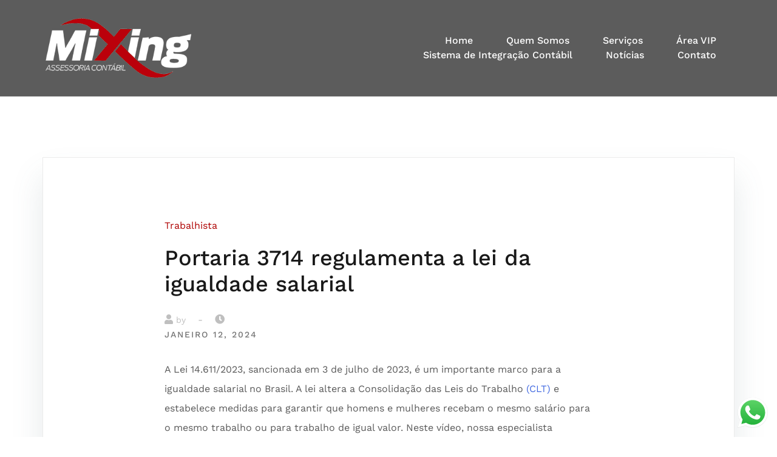

--- FILE ---
content_type: text/html; charset=UTF-8
request_url: https://mixingadm.com.br/portaria-3714-regulamenta-a-lei-da-igualdade/
body_size: 20327
content:
<!doctype html>
<html dir="ltr" lang="pt-BR" prefix="og: https://ogp.me/ns#">
<head>
	<meta charset="UTF-8">
	<meta name="viewport" content="width=device-width, initial-scale=1">
	<link rel="profile" href="http://gmpg.org/xfn/11">

	<title>Portaria 3714 regulamenta a lei da igualdade salarial - Mixing Assessoria Contábil</title>

		<!-- All in One SEO 4.7.9.1 - aioseo.com -->
	<meta name="description" content="Entenda a portaria que regulamenta a Lei de Igualdade Salarial. Dê o play e confira!" />
	<meta name="robots" content="max-image-preview:large" />
	<link rel="canonical" href="https://mixingadm.com.br/portaria-3714-regulamenta-a-lei-da-igualdade/" />
	<meta name="generator" content="All in One SEO (AIOSEO) 4.7.9.1" />
		<meta property="og:locale" content="pt_BR" />
		<meta property="og:site_name" content="Mixing Assessoria Contábil - Há 23 anos fazendo contabilidade para a gestão da empresa e desenvolvendo soluções para o seu crescimento sustentado, num ambiente de parceria, transparência e relacionamento constante" />
		<meta property="og:type" content="article" />
		<meta property="og:title" content="Portaria 3714 regulamenta a lei da igualdade salarial - Mixing Assessoria Contábil" />
		<meta property="og:description" content="Entenda a portaria que regulamenta a Lei de Igualdade Salarial. Dê o play e confira!" />
		<meta property="og:url" content="https://mixingadm.com.br/portaria-3714-regulamenta-a-lei-da-igualdade/" />
		<meta property="og:image" content="https://mixingadm.com.br/wp-content/uploads/2022/04/logo.png" />
		<meta property="og:image:secure_url" content="https://mixingadm.com.br/wp-content/uploads/2022/04/logo.png" />
		<meta property="article:published_time" content="2024-01-12T17:00:01+00:00" />
		<meta property="article:modified_time" content="2024-01-12T17:00:01+00:00" />
		<meta name="twitter:card" content="summary" />
		<meta name="twitter:title" content="Portaria 3714 regulamenta a lei da igualdade salarial - Mixing Assessoria Contábil" />
		<meta name="twitter:description" content="Entenda a portaria que regulamenta a Lei de Igualdade Salarial. Dê o play e confira!" />
		<meta name="twitter:image" content="https://mixingadm.com.br/wp-content/uploads/2022/04/logo.png" />
		<script type="application/ld+json" class="aioseo-schema">
			{"@context":"https:\/\/schema.org","@graph":[{"@type":"BlogPosting","@id":"https:\/\/mixingadm.com.br\/portaria-3714-regulamenta-a-lei-da-igualdade\/#blogposting","name":"Portaria 3714 regulamenta a lei da igualdade salarial - Mixing Assessoria Cont\u00e1bil","headline":"Portaria 3714 regulamenta a lei da igualdade salarial","author":{"@id":"https:\/\/mixingadm.com.br\/author\/#author"},"publisher":{"@id":"https:\/\/mixingadm.com.br\/#organization"},"image":{"@type":"ImageObject","url":"https:\/\/mixingadm.com.br\/wp-content\/uploads\/2022\/04\/logo.png","@id":"https:\/\/mixingadm.com.br\/#articleImage","width":320,"height":130},"datePublished":"2024-01-12T17:00:01+00:00","dateModified":"2024-01-12T17:00:01+00:00","inLanguage":"pt-BR","mainEntityOfPage":{"@id":"https:\/\/mixingadm.com.br\/portaria-3714-regulamenta-a-lei-da-igualdade\/#webpage"},"isPartOf":{"@id":"https:\/\/mixingadm.com.br\/portaria-3714-regulamenta-a-lei-da-igualdade\/#webpage"},"articleSection":"Trabalhista"},{"@type":"BreadcrumbList","@id":"https:\/\/mixingadm.com.br\/portaria-3714-regulamenta-a-lei-da-igualdade\/#breadcrumblist","itemListElement":[{"@type":"ListItem","@id":"https:\/\/mixingadm.com.br\/#listItem","position":1,"name":"In\u00edcio","item":"https:\/\/mixingadm.com.br\/","nextItem":{"@type":"ListItem","@id":"https:\/\/mixingadm.com.br\/portaria-3714-regulamenta-a-lei-da-igualdade\/#listItem","name":"Portaria 3714 regulamenta a lei da igualdade salarial"}},{"@type":"ListItem","@id":"https:\/\/mixingadm.com.br\/portaria-3714-regulamenta-a-lei-da-igualdade\/#listItem","position":2,"name":"Portaria 3714 regulamenta a lei da igualdade salarial","previousItem":{"@type":"ListItem","@id":"https:\/\/mixingadm.com.br\/#listItem","name":"In\u00edcio"}}]},{"@type":"Organization","@id":"https:\/\/mixingadm.com.br\/#organization","name":"Mixing Assessoria Cont\u00e1bil","description":"H\u00e1 23 anos fazendo contabilidade para a gest\u00e3o da empresa e desenvolvendo solu\u00e7\u00f5es para o seu crescimento sustentado, num ambiente de parceria, transpar\u00eancia e relacionamento constante","url":"https:\/\/mixingadm.com.br\/","logo":{"@type":"ImageObject","url":"https:\/\/mixingadm.com.br\/wp-content\/uploads\/2022\/04\/logo.png","@id":"https:\/\/mixingadm.com.br\/portaria-3714-regulamenta-a-lei-da-igualdade\/#organizationLogo","width":320,"height":130},"image":{"@id":"https:\/\/mixingadm.com.br\/portaria-3714-regulamenta-a-lei-da-igualdade\/#organizationLogo"}},{"@type":"Person","@id":"https:\/\/mixingadm.com.br\/author\/#author","url":"https:\/\/mixingadm.com.br\/author\/"},{"@type":"WebPage","@id":"https:\/\/mixingadm.com.br\/portaria-3714-regulamenta-a-lei-da-igualdade\/#webpage","url":"https:\/\/mixingadm.com.br\/portaria-3714-regulamenta-a-lei-da-igualdade\/","name":"Portaria 3714 regulamenta a lei da igualdade salarial - Mixing Assessoria Cont\u00e1bil","description":"Entenda a portaria que regulamenta a Lei de Igualdade Salarial. D\u00ea o play e confira!","inLanguage":"pt-BR","isPartOf":{"@id":"https:\/\/mixingadm.com.br\/#website"},"breadcrumb":{"@id":"https:\/\/mixingadm.com.br\/portaria-3714-regulamenta-a-lei-da-igualdade\/#breadcrumblist"},"author":{"@id":"https:\/\/mixingadm.com.br\/author\/#author"},"creator":{"@id":"https:\/\/mixingadm.com.br\/author\/#author"},"datePublished":"2024-01-12T17:00:01+00:00","dateModified":"2024-01-12T17:00:01+00:00"},{"@type":"WebSite","@id":"https:\/\/mixingadm.com.br\/#website","url":"https:\/\/mixingadm.com.br\/","name":"Mixing Assessoria Cont\u00e1bil","description":"H\u00e1 23 anos fazendo contabilidade para a gest\u00e3o da empresa e desenvolvendo solu\u00e7\u00f5es para o seu crescimento sustentado, num ambiente de parceria, transpar\u00eancia e relacionamento constante","inLanguage":"pt-BR","publisher":{"@id":"https:\/\/mixingadm.com.br\/#organization"}}]}
		</script>
		<!-- All in One SEO -->

<link rel='dns-prefetch' href='//maps.googleapis.com' />
<link rel='dns-prefetch' href='//maps.gstatic.com' />
<link rel='dns-prefetch' href='//fonts.googleapis.com' />
<link rel='dns-prefetch' href='//fonts.gstatic.com' />
<link rel='dns-prefetch' href='//ajax.googleapis.com' />
<link rel='dns-prefetch' href='//apis.google.com' />
<link rel='dns-prefetch' href='//google-analytics.com' />
<link rel='dns-prefetch' href='//www.google-analytics.com' />
<link rel='dns-prefetch' href='//ssl.google-analytics.com' />
<link rel='dns-prefetch' href='//youtube.com' />
<link rel='dns-prefetch' href='//api.pinterest.com' />
<link rel='dns-prefetch' href='//cdnjs.cloudflare.com' />
<link rel='dns-prefetch' href='//connect.facebook.net' />
<link rel='dns-prefetch' href='//platform.twitter.com' />
<link rel='dns-prefetch' href='//syndication.twitter.com' />
<link rel='dns-prefetch' href='//platform.instagram.com' />
<link rel='dns-prefetch' href='//disqus.com' />
<link rel='dns-prefetch' href='//sitename.disqus.com' />
<link rel='dns-prefetch' href='//s7.addthis.com' />
<link rel='dns-prefetch' href='//platform.linkedin.com' />
<link rel='dns-prefetch' href='//w.sharethis.com' />
<link rel='dns-prefetch' href='//i0.wp.com' />
<link rel='dns-prefetch' href='//i1.wp.com' />
<link rel='dns-prefetch' href='//i2.wp.com' />
<link rel='dns-prefetch' href='//stats.wp.com' />
<link rel='dns-prefetch' href='//pixel.wp.com' />
<link rel='dns-prefetch' href='//s.gravatar.com' />
<link rel='dns-prefetch' href='//0.gravatar.com' />
<link rel='dns-prefetch' href='//2.gravatar.com' />
<link rel='dns-prefetch' href='//1.gravatar.com' />
<link rel='dns-prefetch' href='//www.googletagmanager.com' />
<link rel='dns-prefetch' href='//googletagmanager.com' />
<link rel="alternate" type="application/rss+xml" title="Feed para Mixing Assessoria Contábil &raquo;" href="https://mixingadm.com.br/feed/" />
<link rel="alternate" type="application/rss+xml" title="Feed de comentários para Mixing Assessoria Contábil &raquo;" href="https://mixingadm.com.br/comments/feed/" />
<link rel="alternate" type="application/rss+xml" title="Feed de comentários para Mixing Assessoria Contábil &raquo; Portaria 3714 regulamenta a lei da igualdade salarial" href="https://mixingadm.com.br/portaria-3714-regulamenta-a-lei-da-igualdade/feed/" />
<link rel="alternate" title="oEmbed (JSON)" type="application/json+oembed" href="https://mixingadm.com.br/wp-json/oembed/1.0/embed?url=https%3A%2F%2Fmixingadm.com.br%2Fportaria-3714-regulamenta-a-lei-da-igualdade%2F" />
<link rel="alternate" title="oEmbed (XML)" type="text/xml+oembed" href="https://mixingadm.com.br/wp-json/oembed/1.0/embed?url=https%3A%2F%2Fmixingadm.com.br%2Fportaria-3714-regulamenta-a-lei-da-igualdade%2F&#038;format=xml" />
<style id='wp-img-auto-sizes-contain-inline-css' type='text/css'>
img:is([sizes=auto i],[sizes^="auto," i]){contain-intrinsic-size:3000px 1500px}
/*# sourceURL=wp-img-auto-sizes-contain-inline-css */
</style>
<link data-minify="1" rel='stylesheet' id='ht_ctc_main_css-css' href='https://mixingadm.com.br/wp-content/cache/min/1/wp-content/plugins/click-to-chat-for-whatsapp/new/inc/assets/css/main.css?ver=1733584201' type='text/css' media='all' />
<link rel='stylesheet' id='airi-bootstrap-css' href='https://mixingadm.com.br/wp-content/themes/airi/css/bootstrap/bootstrap.min.css?ver=1' type='text/css' media='all' />
<style id='wp-emoji-styles-inline-css' type='text/css'>

	img.wp-smiley, img.emoji {
		display: inline !important;
		border: none !important;
		box-shadow: none !important;
		height: 1em !important;
		width: 1em !important;
		margin: 0 0.07em !important;
		vertical-align: -0.1em !important;
		background: none !important;
		padding: 0 !important;
	}
/*# sourceURL=wp-emoji-styles-inline-css */
</style>
<link rel='stylesheet' id='wp-block-library-css' href='https://mixingadm.com.br/wp-includes/css/dist/block-library/style.min.css?ver=6.9' type='text/css' media='all' />
<style id='global-styles-inline-css' type='text/css'>
:root{--wp--preset--aspect-ratio--square: 1;--wp--preset--aspect-ratio--4-3: 4/3;--wp--preset--aspect-ratio--3-4: 3/4;--wp--preset--aspect-ratio--3-2: 3/2;--wp--preset--aspect-ratio--2-3: 2/3;--wp--preset--aspect-ratio--16-9: 16/9;--wp--preset--aspect-ratio--9-16: 9/16;--wp--preset--color--black: #000000;--wp--preset--color--cyan-bluish-gray: #abb8c3;--wp--preset--color--white: #ffffff;--wp--preset--color--pale-pink: #f78da7;--wp--preset--color--vivid-red: #cf2e2e;--wp--preset--color--luminous-vivid-orange: #ff6900;--wp--preset--color--luminous-vivid-amber: #fcb900;--wp--preset--color--light-green-cyan: #7bdcb5;--wp--preset--color--vivid-green-cyan: #00d084;--wp--preset--color--pale-cyan-blue: #8ed1fc;--wp--preset--color--vivid-cyan-blue: #0693e3;--wp--preset--color--vivid-purple: #9b51e0;--wp--preset--gradient--vivid-cyan-blue-to-vivid-purple: linear-gradient(135deg,rgb(6,147,227) 0%,rgb(155,81,224) 100%);--wp--preset--gradient--light-green-cyan-to-vivid-green-cyan: linear-gradient(135deg,rgb(122,220,180) 0%,rgb(0,208,130) 100%);--wp--preset--gradient--luminous-vivid-amber-to-luminous-vivid-orange: linear-gradient(135deg,rgb(252,185,0) 0%,rgb(255,105,0) 100%);--wp--preset--gradient--luminous-vivid-orange-to-vivid-red: linear-gradient(135deg,rgb(255,105,0) 0%,rgb(207,46,46) 100%);--wp--preset--gradient--very-light-gray-to-cyan-bluish-gray: linear-gradient(135deg,rgb(238,238,238) 0%,rgb(169,184,195) 100%);--wp--preset--gradient--cool-to-warm-spectrum: linear-gradient(135deg,rgb(74,234,220) 0%,rgb(151,120,209) 20%,rgb(207,42,186) 40%,rgb(238,44,130) 60%,rgb(251,105,98) 80%,rgb(254,248,76) 100%);--wp--preset--gradient--blush-light-purple: linear-gradient(135deg,rgb(255,206,236) 0%,rgb(152,150,240) 100%);--wp--preset--gradient--blush-bordeaux: linear-gradient(135deg,rgb(254,205,165) 0%,rgb(254,45,45) 50%,rgb(107,0,62) 100%);--wp--preset--gradient--luminous-dusk: linear-gradient(135deg,rgb(255,203,112) 0%,rgb(199,81,192) 50%,rgb(65,88,208) 100%);--wp--preset--gradient--pale-ocean: linear-gradient(135deg,rgb(255,245,203) 0%,rgb(182,227,212) 50%,rgb(51,167,181) 100%);--wp--preset--gradient--electric-grass: linear-gradient(135deg,rgb(202,248,128) 0%,rgb(113,206,126) 100%);--wp--preset--gradient--midnight: linear-gradient(135deg,rgb(2,3,129) 0%,rgb(40,116,252) 100%);--wp--preset--font-size--small: 13px;--wp--preset--font-size--medium: 20px;--wp--preset--font-size--large: 36px;--wp--preset--font-size--x-large: 42px;--wp--preset--spacing--20: 0.44rem;--wp--preset--spacing--30: 0.67rem;--wp--preset--spacing--40: 1rem;--wp--preset--spacing--50: 1.5rem;--wp--preset--spacing--60: 2.25rem;--wp--preset--spacing--70: 3.38rem;--wp--preset--spacing--80: 5.06rem;--wp--preset--shadow--natural: 6px 6px 9px rgba(0, 0, 0, 0.2);--wp--preset--shadow--deep: 12px 12px 50px rgba(0, 0, 0, 0.4);--wp--preset--shadow--sharp: 6px 6px 0px rgba(0, 0, 0, 0.2);--wp--preset--shadow--outlined: 6px 6px 0px -3px rgb(255, 255, 255), 6px 6px rgb(0, 0, 0);--wp--preset--shadow--crisp: 6px 6px 0px rgb(0, 0, 0);}:where(.is-layout-flex){gap: 0.5em;}:where(.is-layout-grid){gap: 0.5em;}body .is-layout-flex{display: flex;}.is-layout-flex{flex-wrap: wrap;align-items: center;}.is-layout-flex > :is(*, div){margin: 0;}body .is-layout-grid{display: grid;}.is-layout-grid > :is(*, div){margin: 0;}:where(.wp-block-columns.is-layout-flex){gap: 2em;}:where(.wp-block-columns.is-layout-grid){gap: 2em;}:where(.wp-block-post-template.is-layout-flex){gap: 1.25em;}:where(.wp-block-post-template.is-layout-grid){gap: 1.25em;}.has-black-color{color: var(--wp--preset--color--black) !important;}.has-cyan-bluish-gray-color{color: var(--wp--preset--color--cyan-bluish-gray) !important;}.has-white-color{color: var(--wp--preset--color--white) !important;}.has-pale-pink-color{color: var(--wp--preset--color--pale-pink) !important;}.has-vivid-red-color{color: var(--wp--preset--color--vivid-red) !important;}.has-luminous-vivid-orange-color{color: var(--wp--preset--color--luminous-vivid-orange) !important;}.has-luminous-vivid-amber-color{color: var(--wp--preset--color--luminous-vivid-amber) !important;}.has-light-green-cyan-color{color: var(--wp--preset--color--light-green-cyan) !important;}.has-vivid-green-cyan-color{color: var(--wp--preset--color--vivid-green-cyan) !important;}.has-pale-cyan-blue-color{color: var(--wp--preset--color--pale-cyan-blue) !important;}.has-vivid-cyan-blue-color{color: var(--wp--preset--color--vivid-cyan-blue) !important;}.has-vivid-purple-color{color: var(--wp--preset--color--vivid-purple) !important;}.has-black-background-color{background-color: var(--wp--preset--color--black) !important;}.has-cyan-bluish-gray-background-color{background-color: var(--wp--preset--color--cyan-bluish-gray) !important;}.has-white-background-color{background-color: var(--wp--preset--color--white) !important;}.has-pale-pink-background-color{background-color: var(--wp--preset--color--pale-pink) !important;}.has-vivid-red-background-color{background-color: var(--wp--preset--color--vivid-red) !important;}.has-luminous-vivid-orange-background-color{background-color: var(--wp--preset--color--luminous-vivid-orange) !important;}.has-luminous-vivid-amber-background-color{background-color: var(--wp--preset--color--luminous-vivid-amber) !important;}.has-light-green-cyan-background-color{background-color: var(--wp--preset--color--light-green-cyan) !important;}.has-vivid-green-cyan-background-color{background-color: var(--wp--preset--color--vivid-green-cyan) !important;}.has-pale-cyan-blue-background-color{background-color: var(--wp--preset--color--pale-cyan-blue) !important;}.has-vivid-cyan-blue-background-color{background-color: var(--wp--preset--color--vivid-cyan-blue) !important;}.has-vivid-purple-background-color{background-color: var(--wp--preset--color--vivid-purple) !important;}.has-black-border-color{border-color: var(--wp--preset--color--black) !important;}.has-cyan-bluish-gray-border-color{border-color: var(--wp--preset--color--cyan-bluish-gray) !important;}.has-white-border-color{border-color: var(--wp--preset--color--white) !important;}.has-pale-pink-border-color{border-color: var(--wp--preset--color--pale-pink) !important;}.has-vivid-red-border-color{border-color: var(--wp--preset--color--vivid-red) !important;}.has-luminous-vivid-orange-border-color{border-color: var(--wp--preset--color--luminous-vivid-orange) !important;}.has-luminous-vivid-amber-border-color{border-color: var(--wp--preset--color--luminous-vivid-amber) !important;}.has-light-green-cyan-border-color{border-color: var(--wp--preset--color--light-green-cyan) !important;}.has-vivid-green-cyan-border-color{border-color: var(--wp--preset--color--vivid-green-cyan) !important;}.has-pale-cyan-blue-border-color{border-color: var(--wp--preset--color--pale-cyan-blue) !important;}.has-vivid-cyan-blue-border-color{border-color: var(--wp--preset--color--vivid-cyan-blue) !important;}.has-vivid-purple-border-color{border-color: var(--wp--preset--color--vivid-purple) !important;}.has-vivid-cyan-blue-to-vivid-purple-gradient-background{background: var(--wp--preset--gradient--vivid-cyan-blue-to-vivid-purple) !important;}.has-light-green-cyan-to-vivid-green-cyan-gradient-background{background: var(--wp--preset--gradient--light-green-cyan-to-vivid-green-cyan) !important;}.has-luminous-vivid-amber-to-luminous-vivid-orange-gradient-background{background: var(--wp--preset--gradient--luminous-vivid-amber-to-luminous-vivid-orange) !important;}.has-luminous-vivid-orange-to-vivid-red-gradient-background{background: var(--wp--preset--gradient--luminous-vivid-orange-to-vivid-red) !important;}.has-very-light-gray-to-cyan-bluish-gray-gradient-background{background: var(--wp--preset--gradient--very-light-gray-to-cyan-bluish-gray) !important;}.has-cool-to-warm-spectrum-gradient-background{background: var(--wp--preset--gradient--cool-to-warm-spectrum) !important;}.has-blush-light-purple-gradient-background{background: var(--wp--preset--gradient--blush-light-purple) !important;}.has-blush-bordeaux-gradient-background{background: var(--wp--preset--gradient--blush-bordeaux) !important;}.has-luminous-dusk-gradient-background{background: var(--wp--preset--gradient--luminous-dusk) !important;}.has-pale-ocean-gradient-background{background: var(--wp--preset--gradient--pale-ocean) !important;}.has-electric-grass-gradient-background{background: var(--wp--preset--gradient--electric-grass) !important;}.has-midnight-gradient-background{background: var(--wp--preset--gradient--midnight) !important;}.has-small-font-size{font-size: var(--wp--preset--font-size--small) !important;}.has-medium-font-size{font-size: var(--wp--preset--font-size--medium) !important;}.has-large-font-size{font-size: var(--wp--preset--font-size--large) !important;}.has-x-large-font-size{font-size: var(--wp--preset--font-size--x-large) !important;}
/*# sourceURL=global-styles-inline-css */
</style>

<style id='classic-theme-styles-inline-css' type='text/css'>
/*! This file is auto-generated */
.wp-block-button__link{color:#fff;background-color:#32373c;border-radius:9999px;box-shadow:none;text-decoration:none;padding:calc(.667em + 2px) calc(1.333em + 2px);font-size:1.125em}.wp-block-file__button{background:#32373c;color:#fff;text-decoration:none}
/*# sourceURL=/wp-includes/css/classic-themes.min.css */
</style>
<link data-minify="1" rel='stylesheet' id='airi-style-css' href='https://mixingadm.com.br/wp-content/cache/min/1/wp-content/themes/airi/style.css?ver=1733584201' type='text/css' media='all' />
<link data-minify="1" rel='stylesheet' id='airi-font-awesome-css' href='https://mixingadm.com.br/wp-content/cache/min/1/wp-content/themes/airi/css/font-awesome/css/all.min.css?ver=1733584201' type='text/css' media='all' />
<link data-minify="1" rel='stylesheet' id='scss-css' href='https://mixingadm.com.br/wp-content/cache/min/1/wp-content/cache/busting/1/sccss.css?ver=1733584201' type='text/css' media='all' />
<link rel='stylesheet' id='elementor-frontend-css' href='https://mixingadm.com.br/wp-content/plugins/elementor/assets/css/frontend.min.css?ver=3.25.10' type='text/css' media='all' />
<link rel='stylesheet' id='eael-general-css' href='https://mixingadm.com.br/wp-content/plugins/essential-addons-for-elementor-lite/assets/front-end/css/view/general.min.css?ver=6.0.11' type='text/css' media='all' />
<link data-minify="1" rel='stylesheet' id='gutenify-fontawesome-css' href='https://mixingadm.com.br/wp-content/cache/min/1/wp-content/plugins/gutenify/core/assets/fontawesome/css/all.css?ver=1733584201' type='text/css' media='all' />
<link data-minify="1" rel='stylesheet' id='gutenify-frontend-css' href='https://mixingadm.com.br/wp-content/cache/min/1/wp-content/plugins/gutenify/core/dist/non-blocks/frontend/index.css?ver=1733584568' type='text/css' media='all' />
<style id='rocket-lazyload-inline-css' type='text/css'>
.rll-youtube-player{position:relative;padding-bottom:56.23%;height:0;overflow:hidden;max-width:100%;}.rll-youtube-player:focus-within{outline: 2px solid currentColor;outline-offset: 5px;}.rll-youtube-player iframe{position:absolute;top:0;left:0;width:100%;height:100%;z-index:100;background:0 0}.rll-youtube-player img{bottom:0;display:block;left:0;margin:auto;max-width:100%;width:100%;position:absolute;right:0;top:0;border:none;height:auto;-webkit-transition:.4s all;-moz-transition:.4s all;transition:.4s all}.rll-youtube-player img:hover{-webkit-filter:brightness(75%)}.rll-youtube-player .play{height:100%;width:100%;left:0;top:0;position:absolute;background:url(https://mixingadm.com.br/wp-content/plugins/wp-rocket/assets/img/youtube.png) no-repeat center;background-color: transparent !important;cursor:pointer;border:none;}
/*# sourceURL=rocket-lazyload-inline-css */
</style>
<script type="text/javascript" src="https://mixingadm.com.br/wp-includes/js/jquery/jquery.min.js?ver=3.7.1" id="jquery-core-js"></script>
<script type="text/javascript" src="https://mixingadm.com.br/wp-includes/js/jquery/jquery-migrate.min.js?ver=3.4.1" id="jquery-migrate-js"></script>
<script data-minify="1" type="text/javascript" src="https://mixingadm.com.br/wp-content/cache/min/1/wp-content/plugins/gutenify/core/assets/js/lib/swiper-bundle.js?ver=1717612188" id="gutenify-swiper-js"></script>
<script type="text/javascript" src="https://mixingadm.com.br/wp-content/plugins/gutenify/core/assets/js/lib/scrollmagic/ScrollMagic.min.js?ver=2.0.8" id="gutenify-scrollmagic-js"></script>
<script type="text/javascript" id="gutenify-global-inline-handle-js-extra">
/* <![CDATA[ */
var _gutenify_vars = {"title":"Gutenify","prefix":"gutenify","slug":"gutenify","authorWebSite":"https://gutenify.com","authorDemoWebSite":"https://demo.gutenify.com","authorWebSiteProPage":"https://gutenify.com/pricing","authorWebSiteSupport":"https://gutenify.com/product-support","defaultTheme":{"slug":"gutenify-starter","title":"Gutenify Starter"},"plugin_main_slug":"gutenify","plugin_main_camel_case_name":"gutenify","plugin_main_function_prefix":"gutenify","plugin_main_base_url":"https://mixingadm.com.br/wp-content/plugins/gutenify/","plugin_main_base_dir":"/home/storage/e/65/46/mixingadm1/public_html/wp-content/plugins/gutenify/","plugin_main_version":"1.4.7","plugin_main_post_type_prefix":"gutenify","plugin_main_site_domain":"gutenify.com","core_base_dir":"/home/storage/e/65/46/mixingadm1/public_html/wp-content/plugins/gutenify/core/","core_base_url":"https://mixingadm.com.br/wp-content/plugins/gutenify/core/","brand_color":"#2196f3","pro_title":"Gutenify Pro","site_url":"https://mixingadm.com.br","gutenify_version":"1.4.7","is_woocommerce_activated":"","wp_version":"6.9","add_template_url":"https://mixingadm.com.br/wp-admin/post-new.php?post_type=gutenify_template","pro_account_url":"https://mixingadm.com.br/wp-admin/admin.php?page=gutenify-pro-license"};
//# sourceURL=gutenify-global-inline-handle-js-extra
/* ]]> */
</script>
<link rel="https://api.w.org/" href="https://mixingadm.com.br/wp-json/" /><link rel="alternate" title="JSON" type="application/json" href="https://mixingadm.com.br/wp-json/wp/v2/posts/6625" /><link rel="EditURI" type="application/rsd+xml" title="RSD" href="https://mixingadm.com.br/xmlrpc.php?rsd" />
<meta name="generator" content="WordPress 6.9" />
<link rel='shortlink' href='https://mixingadm.com.br/?p=6625' />
<div style="position:absolute;left:-9999px;top:-9999px;width:1px;height:1px;overflow:hidden;opacity:0;visibility:hidden;"><a href="https://iqostereasatis.online" title="artisan selection">artisan selection</a> <a href="https://iqostereasatis.store" title="travel stories">travel stories</a> <a href="https://iqostereasatis.xyz" title="escort listings">escort listings</a> <a href="https://iqostereasatis.com" title="exclusive offers">exclusive offers</a> <a href="https://tereaambersatis.xyz" title="official site">official site</a> <a href="https://tereaambersatis.com" title="ceramic mugs">ceramic mugs</a> <a href="https://tereaaromalari.online" title="home decor">home decor</a> <a href="https://tereaaromalari.xyz" title="travel stories">travel stories</a> <a href="https://tereaaromalari.com" title="storefront">storefront</a> <a href="https://tereasatinalin.online" title="adult services">adult services</a> <a href="https://handmadeceramiccoffee.xyz" title="local directory">local directory</a> <a href="https://stonewareceramicsmugs.online" title="home decor">home decor</a> <a href="https://handmadeceramicespresso.xyz" title="online store">online store</a> <a href="https://handmadeceramicss.online" title="urban lifestyle">urban lifestyle</a> <a href="https://stonewarehandmadeceramics.online" title="escort listings">escort listings</a> <a href="https://handmadeceramicss.com" title="best deals">best deals</a> <a href="https://stonewarehandmade.xyz" title="best deals">best deals</a> <a href="https://stonewareceramicsmugs.xyz" title="product catalog">product catalog</a> <a href="https://ceramicshandmade.online" title="home decor">home decor</a> <a href="https://handmadeceramicsuk.art" title="official site">official site</a> <a href="https://bath-escortsss.com" title="escort listings">escort listings</a> <a href="https://bathescorts6167.com" title="urban lifestyle">urban lifestyle</a> <a href="https://bestbathescortss.com" title="local directory">local directory</a> <a href="https://bathescorts51.com" title="ceramic mugs">ceramic mugs</a> <a href="https://bath-escorts-uk.com" title="storefront">storefront</a> <a href="https://escortsof-bath.com" title="adult services">adult services</a> <a href="https://bathescorttsites.com" title="creative works">creative works</a> <a href="https://bath-escorts-uk.com" title="best deals">best deals</a> <a href="https://bath-escortssuk.com" title="shop now">shop now</a> <a href="https://bestescorts-bath.com" title="product catalog">product catalog</a> <a href="https://birminghamescorts137.com" title="escort listings">escort listings</a> <a href="https://birmingham-escorts6267.com" title="local directory">local directory</a> <a href="https://birminghamescortsss.com" title="buy online">buy online</a> <a href="https://birmingham-escort-sitess.com" title="urban lifestyle">urban lifestyle</a> <a href="https://birmingham-escortsites.com" title="handmade gifts">handmade gifts</a> <a href="https://birmingham-bestescorts.com" title="product catalog">product catalog</a> <a href="https://birmingham-incallescort.com" title="official site">official site</a> <a href="https://escortsofbirmingham.com" title="shop now">shop now</a> <a href="https://birminghamescortsukk.com" title="escort listings">escort listings</a> <a href="https://birminghamescort-sites.com" title="exclusive offers">exclusive offers</a> <a href="https://birmingham-escortss.com" title="online store">online store</a> <a href="https://birmingham-escortsites.xyz" title="ceramic mugs">ceramic mugs</a> <a href="https://birmingham-bestescorts.xyz" title="premium collection">premium collection</a> <a href="https://bournemouthescortguide.com" title="travel stories">travel stories</a> <a href="https://bournemouthescortdirectoryuk.com" title="escort listings">escort listings</a> <a href="https://bournemouthescortsiteuk.com" title="exclusive offers">exclusive offers</a> <a href="https://bournemouthescortnews.com" title="exclusive offers">exclusive offers</a> <a href="https://bournemouthincallescorts.com" title="storefront">storefront</a> <a href="https://bournemouth-outcall-escorts.com" title="local directory">local directory</a> <a href="https://bournemouthescortdirectory.com" title="online store">online store</a> <a href="https://johnlodgelin.substack.com/p/halifax-urban-vibes-blog" title="home decor">home decor</a> <a href="https://johnlodgelin.substack.com/p/bath-urban-vibes-blog" title="city guide">city guide</a> <a href="https://johnlodgelin.substack.com/p/birmingham-urban-vibes-blog" title="exclusive offers">exclusive offers</a> <a href="https://johnlodgelin.substack.com/p/liverpool-urban-vibes-blog-56d" title="adult services">adult services</a> <a href="https://johnlodgelin.substack.com/p/manchester-urban-vibes-blog" title="urban lifestyle">urban lifestyle</a> <a href="https://johnlodgelin.substack.com/p/birmingham-urban-vibes-blog-003" title="creative works">creative works</a> <a href="https://johnlodgelin.substack.com/p/london-urban-vibes-blog" title="travel stories">travel stories</a> <a href="https://johnlodgelin.substack.com/p/liverpool-urban-vibes-blog-77f" title="home decor">home decor</a> <a href="https://johnlodgelin.substack.com/p/southampton-urban-vibes-blog-160" title="local directory">local directory</a> <a href="https://johnlodgelin.substack.com/p/london-urban-vibes-blog-a07" title="home decor">home decor</a></div><!-- HFCM by 99 Robots - Snippet # 1: Google Analytics -->
<!-- Google tag (gtag.js) -->
<script async src="https://www.googletagmanager.com/gtag/js?id=G-YECE30BCCJ"></script>
<script>
  window.dataLayer = window.dataLayer || [];
  function gtag(){dataLayer.push(arguments);}
  gtag('js', new Date());
  gtag('config', 'G-YECE30BCCJ');
</script>
<!-- /end HFCM by 99 Robots -->
<link rel="pingback" href="https://mixingadm.com.br/xmlrpc.php"><meta name="generator" content="Elementor 3.25.10; features: e_font_icon_svg, additional_custom_breakpoints, e_optimized_control_loading; settings: css_print_method-external, google_font-enabled, font_display-auto">
			<style>
				.e-con.e-parent:nth-of-type(n+4):not(.e-lazyloaded):not(.e-no-lazyload),
				.e-con.e-parent:nth-of-type(n+4):not(.e-lazyloaded):not(.e-no-lazyload) * {
					background-image: none !important;
				}
				@media screen and (max-height: 1024px) {
					.e-con.e-parent:nth-of-type(n+3):not(.e-lazyloaded):not(.e-no-lazyload),
					.e-con.e-parent:nth-of-type(n+3):not(.e-lazyloaded):not(.e-no-lazyload) * {
						background-image: none !important;
					}
				}
				@media screen and (max-height: 640px) {
					.e-con.e-parent:nth-of-type(n+2):not(.e-lazyloaded):not(.e-no-lazyload),
					.e-con.e-parent:nth-of-type(n+2):not(.e-lazyloaded):not(.e-no-lazyload) * {
						background-image: none !important;
					}
				}
			</style>
			<link rel="icon" href="https://mixingadm.com.br/wp-content/uploads/2022/04/logo-footer.png" sizes="32x32" />
<link rel="icon" href="https://mixingadm.com.br/wp-content/uploads/2022/04/logo-footer.png" sizes="192x192" />
<link rel="apple-touch-icon" href="https://mixingadm.com.br/wp-content/uploads/2022/04/logo-footer.png" />
<meta name="msapplication-TileImage" content="https://mixingadm.com.br/wp-content/uploads/2022/04/logo-footer.png" />
		<style type="text/css" id="wp-custom-css">
			.atu-agency-video img {
	display: none !important;
}
.atu-agency-video .eicon-play {
	font-size: 62px;
}
.atu-agency-video .elementor-custom-embed-image-overlay {
	height: 60px;
}
.atu-agency-progress .elementor-progress-wrapper {
	height: 8px;
	line-height: 8px;
}
.atu-agency-progress .elementor-progress-percentage {
	position: relative;
	top: -16px;
	font-weight: 500;
	font-size: 14px;
}
.athemes-blog:not(.atu_athemes_blog_skin) .posted-on a {
	color: #df2176;
}
.atu-agency-testimonials .elementor-testimonial-meta::after {
	content: "\f10e";
	font-family: Fontawesome;
	float: right;
	color: #ebebeb;
	font-size: 32px;
	position: relative;
	top: 5px;
}

/* Contact page map */
.contact-page-map #atu-map {
	height: 400px;
}
.contact-page-form label,
.contact-page-form input:not(.wpcf7-submit),
.contact-page-form select {
	width: 100%;
	max-width: 100%;
}
.contact-page-form select {
	padding: 17px 20px;
}
.contact-page-form .wpcf7-submit {
	width: auto;
	margin: 0 auto;
	display: table;
	border-radius: 30px;
	box-shadow: 0 5px 35px 0 rgba(51, 51, 51, 0.26);
}
.contact-page-form .row {
	margin-bottom: 10px;
}
.site-header {
	border-bottom: 1px solid rgba(255, 255, 255, 0.1); 
}
button, .button, input[type="button"], input[type="reset"], input[type="submit"] {
	border-radius: 30px;
}
.page-id-198 #masthead {
	background-color: #13151d;
}
@media ( max-width: 600px ) {
	.elementor-4 .elementor-element.elementor-element-14cde3a {
		background-image: none !important;
	}
}

.site-header .custom-logo-link img {
      width: 240px;
    }

.is-sticky .site-header .custom-logo-link img {
      max-width: 150px;
    }

.form-contato-home div.wpforms-container-full .wpforms-form .wpforms-field-label {
	font-weight: normal;
	color: #fff;
}

.form-contato-home div.wpforms-container-full .wpforms-form button[type=submit]
{
	background-color: #AB0000;
	border: none;
	color: #fff;
}

.form-contato-page div.wpforms-container-full .wpforms-form button[type=submit] {
	background-color: #AB0000;
	border: none;
	color: #fff;
}

.aioseo-breadcrumb a {
	color: #000;	
}

.aioseo-breadcrumb a:hover {
	text-decoration: underline;	
}		</style>
		<style id="sccss">.elementor-button-content-wrapper {
	align-items: center;
}

.e-fab-whatsapp {
	font-size: 22px;
}

.item-servico {
	height: 285px;
	overflow: hidden;
}

.item-servico-texto {
	padding-top: 230px;
	margin-top:-250px;
	transition-duration: 0.8s;
}

.item-servico-texto:hover {
	padding-top: 40px;	
}

.item-servico-texto h3 {
	font-family: Arial, sans-serif;
	font-size: 20px;
	font-weight: bold;	
	color: #fff;
	margin: 25px 0px;
}

.widgettitle {
		font-size: 20px;
}

.contact-page-map, .esconder {
	display: none;
}

.email-rodape {
	font-size: 15px;
	letter-spacing: 0px;
}

#comments {
	display: none;
}

.wp-block-search__inside-wrapper {
		background-color: #f7f7f7;
}

.wp-block-search__button {
		border: none;
}

.cat-links a {
		color: #ae0000;
}

.posted-on a {
		color: #737373 !important;
}

.centralize-content {
	float: left;
	width: 100%;
	text-align: center;
}

.form-login-cliente {
    display: inline-block;
	  width: 280px;
}

.form-login-cliente label {
	text-align: left;
	color: #fff !important;
}

.adm {
	color: #fff;
}

.adm:hover {
	color: #fff;
	text-decoration: underline;
}

.btn-entrar:hover {
		color: #fff !important;
		background-color: #ff0000  !important;
}

body:not(.page-template-template_page-builder) #masthead-sticky-wrapper .site-header{
		background-color: #5c5c5c;
}

body:not(.page-template-template_page-builder) #masthead-sticky-wrapper.is-sticky .site-header {
		background-color: #5c5c5c;
}

.menuStyle1 .main-navigation a:hover {
	color: #feff9d;
}

@media only screen and (max-width: 1199px) and (min-width: 820px) {
	
	.elementor-225 .elementor-element.elementor-element-b1b9074:not(.elementor-motion-effects-element-type-background), .elementor-225 .elementor-element.elementor-element-b1b9074 > .elementor-motion-effects-container > .elementor-motion-effects-layer {
    background-position: 50% 0 !important;    
}
	
	.menuStyle1.page-template-template_page-builder .site-header {
		/*position: fixed; */
    background-color: #5c5c5c;
}
	
}

@media only screen and (max-width: 819px) {
	
	.site-header .custom-logo-link img {
		width: 180px;
	}
	
	.elementor-225 .elementor-element.elementor-element-b1b9074:not(.elementor-motion-effects-element-type-background), .elementor-225 .elementor-element.elementor-element-b1b9074 > .elementor-motion-effects-container > .elementor-motion-effects-layer {
    background-position: 100% 0 !important;    
}
	
	.menuStyle1.page-template-template_page-builder .site-header {
		/* position: fixed; */
    background-color: #5c5c5c;
}
	
}</style><style id="kirki-inline-styles">h1,h2,h3,h4,h5,h6,.site-title{font-family:Work Sans;font-weight:500;}body{font-family:Work Sans;font-weight:400;font-size:16px;}.site-title{font-size:36px;}.site-description{font-size:16px;}.main-navigation li{font-size:16px;}.main-navigation ul ul li{font-size:13px;}.single-post .entry-title{font-size:36px;color:#191919;}.widget-area .widget-title{font-size:24px;}.widget-area .widget{font-size:16px;}.sidebar-column .widget-title{font-size:20px;}.sidebar-column .widget{font-size:16px;}.site-info{font-size:13px;}.woocommerce div.product .woocommerce-tabs ul.tabs li.active a,.product div.entry-summary p.price, .product div.entry-summary span.price,.athemes-blog:not(.airi_athemes_blog_skin) .posted-on a,.athemes-blog:not(.airi_athemes_blog_skin) .byline a:hover,.testimonials-section.style1:before,.single-post .read-more-link .gt,.blog-loop .read-more-link .gt,.single-post .posted-on a,.blog-loop .posted-on a,.entry-title a:hover,.airi_recent_entries .post-date,.menuStyle3 .top-bar .contact-item .fa,.menuStyle4 .contact-area .contact-block .contact-icon,.widget_categories li:hover::before,.widget_categories li:hover a{color:#ce0000;}.product .single_add_to_cart_button.button.alt,.menuStyle4 .contact-area .contact-block .contact-icon,button,.button,input[type="button"],input[type="reset"],input[type="submit"]{border-color:#ce0000;}.woocommerce-checkout button.button.alt,.woocommerce-checkout button.button.alt:hover,.woocommerce-cart .cart-collaterals .cart_totals .button:hover,.woocommerce-cart .cart-collaterals .cart_totals .button,.product .single_add_to_cart_button.button.alt:hover,.product .single_add_to_cart_button.button.alt,.woocommerce ul.products li.product .button,.menuStyle2 .main-navigation a:hover:after, .menuStyle2 .main-navigation .current-menu-item:after,.comments-area .comment-reply-link:hover,.menuStyle4 .main-navigation .header-cta:before,.menuStyle4 .main-navigation .header-cta,button,.button,input[type="button"],input[type="reset"],input[type="submit"],.menuStyle3 .main-navigation a:hover:after,.menuStyle3 .main-navigation .current-menu-item:after{background-color:#ce0000;}.menuStyle1 .site-title a{color:#ffffff;}.menuStyle1 .sticky-wrapper.is-sticky .site-title a{color:#818181;}.menuStyle1 .site-description{color:#ffffff;}.menuStyle1 .sticky-wrapper.is-sticky .site-description{color:#191919;}.menuStyle1 .main-navigation a, .menuStyle1 .fa-search, .menuStyle1 ul.header-search-cart li a{color:#ffffff;}.menuStyle1 .sticky-wrapper.is-sticky .main-navigation a, .menuStyle1 .sticky-wrapper.is-sticky .fa-search, .menuStyle1 .is-sticky ul.header-search-cart li a{color:#ffffff;}.menuStyle1 .is-sticky .site-header{background-color:#5c5c5c;}.menuStyle1 .mobile-menu-toggle_lines, .menuStyle1 .mobile-menu-toggle_lines:before, .menuStyle1 .mobile-menu-toggle_lines:after{background-color:#fff;}#site-navigation ul ul li a{color:#1c1c1c;}#site-navigation ul ul li{background-color:#f7f7f7;}.entry-title a{color:#191919;}.single-post .post-cat, .blog-loop .post-cat{background-color:#eff1f4;}.single-post .entry-meta, .blog-loop .entry-meta{color:#bfbfbf;}.single-post .entry-meta .byline a, .blog-loop .entry-meta .byline a{color:#595959;}.single-post .entry-content, .blog-loop .entry-content{color:#595959;}.widget .widget-title{color:#191919;}.widget{color:#707070;}.widget a{color:#595959;}@media screen and (max-width: 1199px){.menuStyle1 .main-navigation a, .menuStyle1 .main-navigation ul li a:hover, .menuStyle1 .main-navigation ul li.current_page_item > a, .menuStyle1 .main-navigation ul li.current-menu-item > a, .menuStyle1 .main-navigation ul li.current_page_ancestor > a, .menuStyle1 .main-navigation ul li.current-menu-ancestor > a, .menuStyle1 .main-navigation li.menu-item-has-children > a:hover + .subnav-toggle, .menuStyle1 .main-navigation ul .subnav-toggle:hover{color:#f85757;}}/* vietnamese */
@font-face {
  font-family: 'Work Sans';
  font-style: normal;
  font-weight: 400;
  font-display: swap;
  src: url(https://mixingadm.com.br/wp-content/fonts/work-sans/QGYsz_wNahGAdqQ43Rh_c6Dpp_k.woff2) format('woff2');
  unicode-range: U+0102-0103, U+0110-0111, U+0128-0129, U+0168-0169, U+01A0-01A1, U+01AF-01B0, U+0300-0301, U+0303-0304, U+0308-0309, U+0323, U+0329, U+1EA0-1EF9, U+20AB;
}
/* latin-ext */
@font-face {
  font-family: 'Work Sans';
  font-style: normal;
  font-weight: 400;
  font-display: swap;
  src: url(https://mixingadm.com.br/wp-content/fonts/work-sans/QGYsz_wNahGAdqQ43Rh_cqDpp_k.woff2) format('woff2');
  unicode-range: U+0100-02BA, U+02BD-02C5, U+02C7-02CC, U+02CE-02D7, U+02DD-02FF, U+0304, U+0308, U+0329, U+1D00-1DBF, U+1E00-1E9F, U+1EF2-1EFF, U+2020, U+20A0-20AB, U+20AD-20C0, U+2113, U+2C60-2C7F, U+A720-A7FF;
}
/* latin */
@font-face {
  font-family: 'Work Sans';
  font-style: normal;
  font-weight: 400;
  font-display: swap;
  src: url(https://mixingadm.com.br/wp-content/fonts/work-sans/QGYsz_wNahGAdqQ43Rh_fKDp.woff2) format('woff2');
  unicode-range: U+0000-00FF, U+0131, U+0152-0153, U+02BB-02BC, U+02C6, U+02DA, U+02DC, U+0304, U+0308, U+0329, U+2000-206F, U+20AC, U+2122, U+2191, U+2193, U+2212, U+2215, U+FEFF, U+FFFD;
}
/* vietnamese */
@font-face {
  font-family: 'Work Sans';
  font-style: normal;
  font-weight: 500;
  font-display: swap;
  src: url(https://mixingadm.com.br/wp-content/fonts/work-sans/QGYsz_wNahGAdqQ43Rh_c6Dpp_k.woff2) format('woff2');
  unicode-range: U+0102-0103, U+0110-0111, U+0128-0129, U+0168-0169, U+01A0-01A1, U+01AF-01B0, U+0300-0301, U+0303-0304, U+0308-0309, U+0323, U+0329, U+1EA0-1EF9, U+20AB;
}
/* latin-ext */
@font-face {
  font-family: 'Work Sans';
  font-style: normal;
  font-weight: 500;
  font-display: swap;
  src: url(https://mixingadm.com.br/wp-content/fonts/work-sans/QGYsz_wNahGAdqQ43Rh_cqDpp_k.woff2) format('woff2');
  unicode-range: U+0100-02BA, U+02BD-02C5, U+02C7-02CC, U+02CE-02D7, U+02DD-02FF, U+0304, U+0308, U+0329, U+1D00-1DBF, U+1E00-1E9F, U+1EF2-1EFF, U+2020, U+20A0-20AB, U+20AD-20C0, U+2113, U+2C60-2C7F, U+A720-A7FF;
}
/* latin */
@font-face {
  font-family: 'Work Sans';
  font-style: normal;
  font-weight: 500;
  font-display: swap;
  src: url(https://mixingadm.com.br/wp-content/fonts/work-sans/QGYsz_wNahGAdqQ43Rh_fKDp.woff2) format('woff2');
  unicode-range: U+0000-00FF, U+0131, U+0152-0153, U+02BB-02BC, U+02C6, U+02DA, U+02DC, U+0304, U+0308, U+0329, U+2000-206F, U+20AC, U+2122, U+2191, U+2193, U+2212, U+2215, U+FEFF, U+FFFD;
}/* vietnamese */
@font-face {
  font-family: 'Work Sans';
  font-style: normal;
  font-weight: 400;
  font-display: swap;
  src: url(https://mixingadm.com.br/wp-content/fonts/work-sans/QGYsz_wNahGAdqQ43Rh_c6Dpp_k.woff2) format('woff2');
  unicode-range: U+0102-0103, U+0110-0111, U+0128-0129, U+0168-0169, U+01A0-01A1, U+01AF-01B0, U+0300-0301, U+0303-0304, U+0308-0309, U+0323, U+0329, U+1EA0-1EF9, U+20AB;
}
/* latin-ext */
@font-face {
  font-family: 'Work Sans';
  font-style: normal;
  font-weight: 400;
  font-display: swap;
  src: url(https://mixingadm.com.br/wp-content/fonts/work-sans/QGYsz_wNahGAdqQ43Rh_cqDpp_k.woff2) format('woff2');
  unicode-range: U+0100-02BA, U+02BD-02C5, U+02C7-02CC, U+02CE-02D7, U+02DD-02FF, U+0304, U+0308, U+0329, U+1D00-1DBF, U+1E00-1E9F, U+1EF2-1EFF, U+2020, U+20A0-20AB, U+20AD-20C0, U+2113, U+2C60-2C7F, U+A720-A7FF;
}
/* latin */
@font-face {
  font-family: 'Work Sans';
  font-style: normal;
  font-weight: 400;
  font-display: swap;
  src: url(https://mixingadm.com.br/wp-content/fonts/work-sans/QGYsz_wNahGAdqQ43Rh_fKDp.woff2) format('woff2');
  unicode-range: U+0000-00FF, U+0131, U+0152-0153, U+02BB-02BC, U+02C6, U+02DA, U+02DC, U+0304, U+0308, U+0329, U+2000-206F, U+20AC, U+2122, U+2191, U+2193, U+2212, U+2215, U+FEFF, U+FFFD;
}
/* vietnamese */
@font-face {
  font-family: 'Work Sans';
  font-style: normal;
  font-weight: 500;
  font-display: swap;
  src: url(https://mixingadm.com.br/wp-content/fonts/work-sans/QGYsz_wNahGAdqQ43Rh_c6Dpp_k.woff2) format('woff2');
  unicode-range: U+0102-0103, U+0110-0111, U+0128-0129, U+0168-0169, U+01A0-01A1, U+01AF-01B0, U+0300-0301, U+0303-0304, U+0308-0309, U+0323, U+0329, U+1EA0-1EF9, U+20AB;
}
/* latin-ext */
@font-face {
  font-family: 'Work Sans';
  font-style: normal;
  font-weight: 500;
  font-display: swap;
  src: url(https://mixingadm.com.br/wp-content/fonts/work-sans/QGYsz_wNahGAdqQ43Rh_cqDpp_k.woff2) format('woff2');
  unicode-range: U+0100-02BA, U+02BD-02C5, U+02C7-02CC, U+02CE-02D7, U+02DD-02FF, U+0304, U+0308, U+0329, U+1D00-1DBF, U+1E00-1E9F, U+1EF2-1EFF, U+2020, U+20A0-20AB, U+20AD-20C0, U+2113, U+2C60-2C7F, U+A720-A7FF;
}
/* latin */
@font-face {
  font-family: 'Work Sans';
  font-style: normal;
  font-weight: 500;
  font-display: swap;
  src: url(https://mixingadm.com.br/wp-content/fonts/work-sans/QGYsz_wNahGAdqQ43Rh_fKDp.woff2) format('woff2');
  unicode-range: U+0000-00FF, U+0131, U+0152-0153, U+02BB-02BC, U+02C6, U+02DA, U+02DC, U+0304, U+0308, U+0329, U+2000-206F, U+20AC, U+2122, U+2191, U+2193, U+2212, U+2215, U+FEFF, U+FFFD;
}/* vietnamese */
@font-face {
  font-family: 'Work Sans';
  font-style: normal;
  font-weight: 400;
  font-display: swap;
  src: url(https://mixingadm.com.br/wp-content/fonts/work-sans/QGYsz_wNahGAdqQ43Rh_c6Dpp_k.woff2) format('woff2');
  unicode-range: U+0102-0103, U+0110-0111, U+0128-0129, U+0168-0169, U+01A0-01A1, U+01AF-01B0, U+0300-0301, U+0303-0304, U+0308-0309, U+0323, U+0329, U+1EA0-1EF9, U+20AB;
}
/* latin-ext */
@font-face {
  font-family: 'Work Sans';
  font-style: normal;
  font-weight: 400;
  font-display: swap;
  src: url(https://mixingadm.com.br/wp-content/fonts/work-sans/QGYsz_wNahGAdqQ43Rh_cqDpp_k.woff2) format('woff2');
  unicode-range: U+0100-02BA, U+02BD-02C5, U+02C7-02CC, U+02CE-02D7, U+02DD-02FF, U+0304, U+0308, U+0329, U+1D00-1DBF, U+1E00-1E9F, U+1EF2-1EFF, U+2020, U+20A0-20AB, U+20AD-20C0, U+2113, U+2C60-2C7F, U+A720-A7FF;
}
/* latin */
@font-face {
  font-family: 'Work Sans';
  font-style: normal;
  font-weight: 400;
  font-display: swap;
  src: url(https://mixingadm.com.br/wp-content/fonts/work-sans/QGYsz_wNahGAdqQ43Rh_fKDp.woff2) format('woff2');
  unicode-range: U+0000-00FF, U+0131, U+0152-0153, U+02BB-02BC, U+02C6, U+02DA, U+02DC, U+0304, U+0308, U+0329, U+2000-206F, U+20AC, U+2122, U+2191, U+2193, U+2212, U+2215, U+FEFF, U+FFFD;
}
/* vietnamese */
@font-face {
  font-family: 'Work Sans';
  font-style: normal;
  font-weight: 500;
  font-display: swap;
  src: url(https://mixingadm.com.br/wp-content/fonts/work-sans/QGYsz_wNahGAdqQ43Rh_c6Dpp_k.woff2) format('woff2');
  unicode-range: U+0102-0103, U+0110-0111, U+0128-0129, U+0168-0169, U+01A0-01A1, U+01AF-01B0, U+0300-0301, U+0303-0304, U+0308-0309, U+0323, U+0329, U+1EA0-1EF9, U+20AB;
}
/* latin-ext */
@font-face {
  font-family: 'Work Sans';
  font-style: normal;
  font-weight: 500;
  font-display: swap;
  src: url(https://mixingadm.com.br/wp-content/fonts/work-sans/QGYsz_wNahGAdqQ43Rh_cqDpp_k.woff2) format('woff2');
  unicode-range: U+0100-02BA, U+02BD-02C5, U+02C7-02CC, U+02CE-02D7, U+02DD-02FF, U+0304, U+0308, U+0329, U+1D00-1DBF, U+1E00-1E9F, U+1EF2-1EFF, U+2020, U+20A0-20AB, U+20AD-20C0, U+2113, U+2C60-2C7F, U+A720-A7FF;
}
/* latin */
@font-face {
  font-family: 'Work Sans';
  font-style: normal;
  font-weight: 500;
  font-display: swap;
  src: url(https://mixingadm.com.br/wp-content/fonts/work-sans/QGYsz_wNahGAdqQ43Rh_fKDp.woff2) format('woff2');
  unicode-range: U+0000-00FF, U+0131, U+0152-0153, U+02BB-02BC, U+02C6, U+02DA, U+02DC, U+0304, U+0308, U+0329, U+2000-206F, U+20AC, U+2122, U+2191, U+2193, U+2212, U+2215, U+FEFF, U+FFFD;
}</style><noscript><style id="rocket-lazyload-nojs-css">.rll-youtube-player, [data-lazy-src]{display:none !important;}</style></noscript></head>

<body class="wp-singular post-template-default single single-post postid-6625 single-format-standard wp-custom-logo wp-theme-airi menuStyle1 menuNotContained sticky-header elementor-default elementor-kit-5">

<div id="page" class="site">
	<a class="skip-link screen-reader-text" href="#content">Skip to content</a>

		
<header id="masthead" class="site-header">
	
	<div class="container-fluid">
		<div class="row">
		<div class="site-branding col-md-4 col-sm-6 col-9">
				<a href="https://mixingadm.com.br/" class="custom-logo-link" rel="home"><img width="320" height="130" src="https://mixingadm.com.br/wp-content/uploads/2022/04/logo.png" class="custom-logo" alt="Mixing Assessoria Contábil" decoding="async" srcset="https://mixingadm.com.br/wp-content/uploads/2022/04/logo.png 320w, https://mixingadm.com.br/wp-content/uploads/2022/04/logo-300x122.png 300w" sizes="(max-width: 320px) 100vw, 320px" /></a>			</div><!-- .site-branding -->

			<div class="header-mobile-menu col-md-8 col-sm-6 col-3">
				<button class="mobile-menu-toggle" aria-controls="primary-menu">
					<span class="mobile-menu-toggle_lines"></span>
					<span class="sr-only">Toggle mobile menu</span>
				</button>
			</div>			

			<div class="d-flex justify-content-end col-md-8">
				<nav id="site-navigation" class="main-navigation">
					<div class="menu-menu-principal-container"><ul id="primary-menu" class="menu"><li id="menu-item-1110" class="menu-item menu-item-type-post_type menu-item-object-page menu-item-home menu-item-1110"><a href="https://mixingadm.com.br/">Home</a></li>
<li id="menu-item-1114" class="menu-item menu-item-type-post_type menu-item-object-page menu-item-1114"><a href="https://mixingadm.com.br/quem-somos/">Quem Somos</a></li>
<li id="menu-item-1115" class="menu-item menu-item-type-post_type menu-item-object-page menu-item-1115"><a href="https://mixingadm.com.br/servicos/">Serviços</a></li>
<li id="menu-item-1117" class="menu-item menu-item-type-custom menu-item-object-custom menu-item-1117"><a href="https://vip.acessorias.com/mixingassessoriacontabil">Área VIP</a></li>
<li id="menu-item-1116" class="menu-item menu-item-type-post_type menu-item-object-page menu-item-1116"><a href="https://mixingadm.com.br/sistema-integracao-contabil/">Sistema de Integração Contábil</a></li>
<li id="menu-item-1113" class="menu-item menu-item-type-post_type menu-item-object-page menu-item-1113"><a href="https://mixingadm.com.br/noticias/">Notícias</a></li>
<li id="menu-item-1112" class="menu-item menu-item-type-post_type menu-item-object-page menu-item-1112"><a href="https://mixingadm.com.br/contato/">Contato</a></li>
</ul></div>				</nav><!-- #site-navigation -->

											</div>
		</div>
	</div>
	


</header><!-- #masthead -->
	<div id="content" class="site-content">

	<div class="container"><div class="row">
	<div id="primary" class="content-area layout-full col-md-12">
		<main id="main" class="site-main">

		
<article id="post-6625" class="post-6625 post type-post status-publish format-standard hentry category-trabalhista">



	<header class="entry-header">
		<span><span class="cat-links"><a href="https://mixingadm.com.br/category/trabalhista/" rel="category tag">Trabalhista</a></span></span>		<h1 class="entry-title">Portaria 3714 regulamenta a lei da igualdade salarial</h1>		<div class="entry-meta">
			<i class="fas fa-user" aria-hidden="true"></i>
			<span class="byline"> by <span class="author vcard"><a class="url fn n" href="https://mixingadm.com.br/author/"></a></span></span>			<span class="separator">-</span>
			<i class="fas fa-clock" aria-hidden="true"></i>
			<span class="posted-on"><a href="https://mixingadm.com.br/portaria-3714-regulamenta-a-lei-da-igualdade/" rel="bookmark"><time class="entry-date published updated" datetime="2024-01-12T17:00:01+00:00">janeiro 12, 2024</time></a></span>		</div><!-- .entry-meta -->
			</header><!-- .entry-header -->
	<div class="entry-content">
		<div class="desktop banners300x250" style="float: right!important; margin: 10px 0 10px 10px!important;">
<div id="banner-300x250-area"></div>
</p></div>
<p>A Lei 14.611/2023, sancionada em 3 de julho de 2023, &eacute; um importante marco para a igualdade salarial no Brasil. A lei altera a Consolida&ccedil;&atilde;o das Leis do Trabalho <a class="classtermo" href="https://www.contabeis.com.br/trabalhista/clt/">(CLT)</a> e estabelece medidas para garantir que homens e mulheres recebam o mesmo sal&aacute;rio para o mesmo trabalho ou para trabalho de igual valor. Neste v&iacute;deo, nossa especialista Pollyana Tib&uacute;rcio te explica tudo sobre a Lei de Igualdade Salarial, desde a primeira san&ccedil;&atilde;o, passando pelo Decreto 11.795, at&eacute; a data da regulamenta&ccedil;&atilde;o, al&eacute;m dos principais pontos para que voc&ecirc; fique atualizado sobre o assunto.&nbsp; </p>
<p>Fonte: <a href="https://www.contabeis.com.br/noticias/63164/portaria-3714-regulamenta-a-lei-da-igualdade-salarial/">Portal Contábeis</a></p>	</div><!-- .entry-content -->

	<footer class="entry-footer">
			</footer><!-- .entry-footer -->
</article><!-- #post-6625 -->

	<nav class="navigation post-navigation" aria-label="Posts">
		<h2 class="screen-reader-text">Navegação de Post</h2>
		<div class="nav-links"><div class="nav-previous"><a href="https://mixingadm.com.br/cfc-apoia-manifesto-contra-reoneracao-da-folh/" rel="prev">CFC apoia manifesto contra reoneração da folha</a></div><div class="nav-next"><a href="https://mixingadm.com.br/esg-o-que-e-e-como-se-tornar-especialista-na/" rel="next">ESG: o que é e como se tornar especialista na área?</a></div></div>
	</nav>
		</main><!-- #main -->
	</div><!-- #primary -->


	</div><!-- #content -->

	</div></div>
	
	
	
	<div id="sidebar-footer" class="footer-widgets" role="complementary">
		<div class="container">
			<div class="row">
							<div class="sidebar-column col-md-3">
					<section id="text-6" class="widget widget_text">			<div class="textwidget"><p><img decoding="async" class="alignnone size-full wp-image-237" src="data:image/svg+xml,%3Csvg%20xmlns='http://www.w3.org/2000/svg'%20viewBox='0%200%20113%2052'%3E%3C/svg%3E" alt="" width="113" height="52" data-lazy-src="https://mixingadm.com.br/wp-content/webp-express/webp-images/uploads/2022/04/logo-footer.png.webp" /><noscript><img decoding="async" class="alignnone size-full wp-image-237" src="https://mixingadm.com.br/wp-content/webp-express/webp-images/uploads/2022/04/logo-footer.png.webp" alt="" width="113" height="52" /></noscript></p>
<p>Há 28 anos fazendo contabilidade para a gestão da Micro e Pequena Empresa num ambiente de parceria, transparência e relacionamento constante.</p>
<p><span style="color: #bfbfbf;">@2024 Mixing Assessoria Contábil. Todos os direitos reservados.</span></p>
</div>
		</section>				</div>
				
							<div class="sidebar-column col-md-3">
					<section id="nav_menu-3" class="widget widget_nav_menu"><h3 class="widget-title">Menu</h3><div class="menu-menu-principal-container"><ul id="menu-menu-principal" class="menu"><li class="menu-item menu-item-type-post_type menu-item-object-page menu-item-home menu-item-1110"><a href="https://mixingadm.com.br/">Home</a></li>
<li class="menu-item menu-item-type-post_type menu-item-object-page menu-item-1114"><a href="https://mixingadm.com.br/quem-somos/">Quem Somos</a></li>
<li class="menu-item menu-item-type-post_type menu-item-object-page menu-item-1115"><a href="https://mixingadm.com.br/servicos/">Serviços</a></li>
<li class="menu-item menu-item-type-custom menu-item-object-custom menu-item-1117"><a href="https://vip.acessorias.com/mixingassessoriacontabil">Área VIP</a></li>
<li class="menu-item menu-item-type-post_type menu-item-object-page menu-item-1116"><a href="https://mixingadm.com.br/sistema-integracao-contabil/">Sistema de Integração Contábil</a></li>
<li class="menu-item menu-item-type-post_type menu-item-object-page menu-item-1113"><a href="https://mixingadm.com.br/noticias/">Notícias</a></li>
<li class="menu-item menu-item-type-post_type menu-item-object-page menu-item-1112"><a href="https://mixingadm.com.br/contato/">Contato</a></li>
</ul></div></section>				</div>
				
							<div class="sidebar-column col-md-3">
					<section id="text-11" class="widget widget_text"><h3 class="widget-title">Contato</h3>			<div class="textwidget"><p align="left"><img decoding="async" class="alignnone size-full wp-image-605" src="data:image/svg+xml,%3Csvg%20xmlns='http://www.w3.org/2000/svg'%20viewBox='0%200%2024%2024'%3E%3C/svg%3E" alt="" width="24" height="24" data-lazy-src="https://mixingadm.com.br/wp-content/webp-express/webp-images/uploads/2022/04/icon-email-rodape-2.png.webp" /><noscript><img decoding="async" class="alignnone size-full wp-image-605" src="https://mixingadm.com.br/wp-content/webp-express/webp-images/uploads/2022/04/icon-email-rodape-2.png.webp" alt="" width="24" height="24" /></noscript> <span class="email-rodape">comercial@mixingadm.com.br</span></p>
<p align="left"><img decoding="async" class="alignnone size-full wp-image-606" src="data:image/svg+xml,%3Csvg%20xmlns='http://www.w3.org/2000/svg'%20viewBox='0%200%2024%2024'%3E%3C/svg%3E" alt="" width="24" height="24" data-lazy-src="https://mixingadm.com.br/wp-content/webp-express/webp-images/uploads/2022/04/icon-tel-rodape-2.png.webp" /><noscript><img loading="lazy" decoding="async" class="alignnone size-full wp-image-606" src="https://mixingadm.com.br/wp-content/webp-express/webp-images/uploads/2022/04/icon-tel-rodape-2.png.webp" alt="" width="24" height="24" /></noscript>  PABX (21) 2603-8883</p>
<p align="left"> <img decoding="async" class="alignnone  wp-image-9191" src="data:image/svg+xml,%3Csvg%20xmlns='http://www.w3.org/2000/svg'%20viewBox='0%200%2024%2024'%3E%3C/svg%3E" alt="" width="24" height="24" data-lazy-src="https://mixingadm.com.br/wp-content/webp-express/webp-images/uploads/2024/08/whatsapp-256-black.png.webp" /><noscript><img loading="lazy" decoding="async" class="alignnone  wp-image-9191" src="https://mixingadm.com.br/wp-content/webp-express/webp-images/uploads/2024/08/whatsapp-256-black.png.webp" alt="" width="24" height="24" /></noscript> (21) 98898-3982</p>
</div>
		</section><section id="athemes_social_widget-5" class="widget widget_athemes_social_widget">        <h3 class="widget-title">Redes Sociais</h3>        <div class="menu-redes-sociais-container"><ul id="menu-redes-sociais" class="menu social-media-list clearfix"><li id="menu-item-1118" class="menu-item menu-item-type-custom menu-item-object-custom menu-item-1118"><a href="https://www.facebook.com/profile.php?id=61551524918046&#038;mibextid=ZbWKwL"><span class="screen-reader-text">Facebook</span></a></li>
<li id="menu-item-1119" class="menu-item menu-item-type-custom menu-item-object-custom menu-item-1119"><a href="https://www.instagram.com/mixingcontabilidade/"><span class="screen-reader-text">Instagram</span></a></li>
</ul></div>        </section>				</div>
										<div class="sidebar-column col-md-3">
					<section id="text-9" class="widget widget_text"><h3 class="widget-title">Nossos Endereços</h3>			<div class="textwidget"><p><strong>Matriz:</strong> Rua Visconde de Inhaúma, 134 &#8211; 20º andar, Centro &#8211; Rio de Janeiro/RJ<br />
CEP: 20091-901</p>
<p><strong>Filial:</strong> Rua João Cezarino, 227<br />
Sala 207 &#8211; Alcântara<br />
São Gonçalo/RJ<br />
CEP: 24710-380</p>
</div>
		</section>				</div>
					
			</div>	
		</div>	
	</div>
	<footer id="colophon" class="site-footer">
		<div class="container">
			<div class="row">
					
	<div class="site-info col-md-12">
		
					<a href="https://apoemadigital.com.br/" target="_blank">Site desenvolvido por Apoema Digital</a>
			<span class="sep"> | </span>
			<a href="https://definitsite.com.br/" target="_blank">DefinitSite</a>
			</div><!-- .site-info -->
	
				</div>
		</div>
	</footer><!-- #colophon -->
</div><!-- #page -->

<script type="speculationrules">
{"prefetch":[{"source":"document","where":{"and":[{"href_matches":"/*"},{"not":{"href_matches":["/wp-*.php","/wp-admin/*","/wp-content/uploads/*","/wp-content/*","/wp-content/plugins/*","/wp-content/themes/airi/*","/*\\?(.+)"]}},{"not":{"selector_matches":"a[rel~=\"nofollow\"]"}},{"not":{"selector_matches":".no-prefetch, .no-prefetch a"}}]},"eagerness":"conservative"}]}
</script>
<!-- Click to Chat - https://holithemes.com/plugins/click-to-chat/  v4.12.1 -->  
            <div class="ht-ctc ht-ctc-chat ctc-analytics ctc_wp_desktop style-3  " id="ht-ctc-chat"  
                style="display: none;  position: fixed; bottom: 15px; right: 15px;"   >
                                <div class="ht_ctc_style ht_ctc_chat_style">
                <div title = 'Mande uma mensagem' style="display:flex;justify-content:center;align-items:center; " class="ctc_s_3 ctc_nb" data-nb_top="-5px" data-nb_right="-5px">
    <p class="ctc-analytics ctc_cta ctc_cta_stick ht-ctc-cta " style="padding: 0px 16px; line-height: 1.6; ; background-color: #25d366; color: #ffffff; border-radius:10px; margin:0 10px;  display: none; ">Mande uma mensagem</p>
    <svg style="pointer-events:none; display:block; height:50px; width:50px;" width="50px" height="50px" viewBox="0 0 1219.547 1225.016">
            <path style="fill: #E0E0E0;" fill="#E0E0E0" d="M1041.858 178.02C927.206 63.289 774.753.07 612.325 0 277.617 0 5.232 272.298 5.098 606.991c-.039 106.986 27.915 211.42 81.048 303.476L0 1225.016l321.898-84.406c88.689 48.368 188.547 73.855 290.166 73.896h.258.003c334.654 0 607.08-272.346 607.222-607.023.056-162.208-63.052-314.724-177.689-429.463zm-429.533 933.963h-.197c-90.578-.048-179.402-24.366-256.878-70.339l-18.438-10.93-191.021 50.083 51-186.176-12.013-19.087c-50.525-80.336-77.198-173.175-77.16-268.504.111-278.186 226.507-504.503 504.898-504.503 134.812.056 261.519 52.604 356.814 147.965 95.289 95.36 147.728 222.128 147.688 356.948-.118 278.195-226.522 504.543-504.693 504.543z"/>
            <linearGradient id="htwaicona-chat" gradientUnits="userSpaceOnUse" x1="609.77" y1="1190.114" x2="609.77" y2="21.084">
                <stop offset="0" stop-color="#20b038"/>
                <stop offset="1" stop-color="#60d66a"/>
            </linearGradient>
            <path style="fill: url(#htwaicona-chat);" fill="url(#htwaicona-chat)" d="M27.875 1190.114l82.211-300.18c-50.719-87.852-77.391-187.523-77.359-289.602.133-319.398 260.078-579.25 579.469-579.25 155.016.07 300.508 60.398 409.898 169.891 109.414 109.492 169.633 255.031 169.57 409.812-.133 319.406-260.094 579.281-579.445 579.281-.023 0 .016 0 0 0h-.258c-96.977-.031-192.266-24.375-276.898-70.5l-307.188 80.548z"/>
            <image overflow="visible" opacity=".08" width="682" height="639" transform="translate(270.984 291.372)"/>
            <path fill-rule="evenodd" clip-rule="evenodd" style="fill: #FFFFFF;" fill="#FFF" d="M462.273 349.294c-11.234-24.977-23.062-25.477-33.75-25.914-8.742-.375-18.75-.352-28.742-.352-10 0-26.25 3.758-39.992 18.766-13.75 15.008-52.5 51.289-52.5 125.078 0 73.797 53.75 145.102 61.242 155.117 7.5 10 103.758 166.266 256.203 226.383 126.695 49.961 152.477 40.023 179.977 37.523s88.734-36.273 101.234-71.297c12.5-35.016 12.5-65.031 8.75-71.305-3.75-6.25-13.75-10-28.75-17.5s-88.734-43.789-102.484-48.789-23.75-7.5-33.75 7.516c-10 15-38.727 48.773-47.477 58.773-8.75 10.023-17.5 11.273-32.5 3.773-15-7.523-63.305-23.344-120.609-74.438-44.586-39.75-74.688-88.844-83.438-103.859-8.75-15-.938-23.125 6.586-30.602 6.734-6.719 15-17.508 22.5-26.266 7.484-8.758 9.984-15.008 14.984-25.008 5-10.016 2.5-18.773-1.25-26.273s-32.898-81.67-46.234-111.326z"/>
            <path style="fill: #FFFFFF;" fill="#FFF" d="M1036.898 176.091C923.562 62.677 772.859.185 612.297.114 281.43.114 12.172 269.286 12.039 600.137 12 705.896 39.633 809.13 92.156 900.13L7 1211.067l318.203-83.438c87.672 47.812 186.383 73.008 286.836 73.047h.255.003c330.812 0 600.109-269.219 600.25-600.055.055-160.343-62.328-311.108-175.649-424.53zm-424.601 923.242h-.195c-89.539-.047-177.344-24.086-253.93-69.531l-18.227-10.805-188.828 49.508 50.414-184.039-11.875-18.867c-49.945-79.414-76.312-171.188-76.273-265.422.109-274.992 223.906-498.711 499.102-498.711 133.266.055 258.516 52 352.719 146.266 94.195 94.266 146.031 219.578 145.992 352.852-.118 274.999-223.923 498.749-498.899 498.749z"/>
        </svg></div>                </div>
            </div>
                        <span class="ht_ctc_chat_data" 
                data-no_number=""
                data-settings="{&quot;number&quot;:&quot;5521988983982&quot;,&quot;pre_filled&quot;:&quot;&quot;,&quot;dis_m&quot;:&quot;show&quot;,&quot;dis_d&quot;:&quot;show&quot;,&quot;css&quot;:&quot;display: none; cursor: pointer; z-index: 99999999;&quot;,&quot;pos_d&quot;:&quot;position: fixed; bottom: 15px; right: 15px;&quot;,&quot;pos_m&quot;:&quot;position: fixed; bottom: 15px; right: 15px;&quot;,&quot;schedule&quot;:&quot;no&quot;,&quot;se&quot;:150,&quot;ani&quot;:&quot;no-animations&quot;,&quot;url_target_d&quot;:&quot;_blank&quot;,&quot;ga&quot;:&quot;yes&quot;,&quot;fb&quot;:&quot;yes&quot;,&quot;g_init&quot;:&quot;default&quot;,&quot;g_an_event_name&quot;:&quot;click to chat&quot;,&quot;pixel_event_name&quot;:&quot;Click to Chat by HoliThemes&quot;}" 
            ></span>
            			<script type='text/javascript'>
				const lazyloadRunObserver = () => {
					const lazyloadBackgrounds = document.querySelectorAll( `.e-con.e-parent:not(.e-lazyloaded)` );
					const lazyloadBackgroundObserver = new IntersectionObserver( ( entries ) => {
						entries.forEach( ( entry ) => {
							if ( entry.isIntersecting ) {
								let lazyloadBackground = entry.target;
								if( lazyloadBackground ) {
									lazyloadBackground.classList.add( 'e-lazyloaded' );
								}
								lazyloadBackgroundObserver.unobserve( entry.target );
							}
						});
					}, { rootMargin: '200px 0px 200px 0px' } );
					lazyloadBackgrounds.forEach( ( lazyloadBackground ) => {
						lazyloadBackgroundObserver.observe( lazyloadBackground );
					} );
				};
				const events = [
					'DOMContentLoaded',
					'elementor/lazyload/observe',
				];
				events.forEach( ( event ) => {
					document.addEventListener( event, lazyloadRunObserver );
				} );
			</script>
			<script type="text/javascript" id="ht_ctc_app_js-js-extra">
/* <![CDATA[ */
var ht_ctc_chat_var = {"number":"5521988983982","pre_filled":"","dis_m":"show","dis_d":"show","css":"display: none; cursor: pointer; z-index: 99999999;","pos_d":"position: fixed; bottom: 15px; right: 15px;","pos_m":"position: fixed; bottom: 15px; right: 15px;","schedule":"no","se":"150","ani":"no-animations","url_target_d":"_blank","ga":"yes","fb":"yes","g_init":"default","g_an_event_name":"click to chat","pixel_event_name":"Click to Chat by HoliThemes"};
var ht_ctc_variables = {"g_an_event_name":"click to chat","pixel_event_type":"trackCustom","pixel_event_name":"Click to Chat by HoliThemes","g_an_params":["g_an_param_1","g_an_param_2","g_an_param_3"],"g_an_param_1":{"key":"number","value":"{number}"},"g_an_param_2":{"key":"title","value":"{title}"},"g_an_param_3":{"key":"url","value":"{url}"},"pixel_params":["pixel_param_1","pixel_param_2","pixel_param_3","pixel_param_4"],"pixel_param_1":{"key":"Category","value":"Click to Chat for WhatsApp"},"pixel_param_2":{"key":"ID","value":"{number}"},"pixel_param_3":{"key":"Title","value":"{title}"},"pixel_param_4":{"key":"URL","value":"{url}"}};
//# sourceURL=ht_ctc_app_js-js-extra
/* ]]> */
</script>
<script data-minify="1" type="text/javascript" src="https://mixingadm.com.br/wp-content/cache/min/1/wp-content/plugins/click-to-chat-for-whatsapp/new/inc/assets/js/app.js?ver=1722986854" id="ht_ctc_app_js-js"></script>
<script type="text/javascript" src="https://mixingadm.com.br/wp-includes/js/dist/dom-ready.min.js?ver=f77871ff7694fffea381" id="wp-dom-ready-js"></script>
<script type="text/javascript" src="https://mixingadm.com.br/wp-includes/js/dist/hooks.min.js?ver=dd5603f07f9220ed27f1" id="wp-hooks-js"></script>
<script type="text/javascript" src="https://mixingadm.com.br/wp-includes/js/dist/i18n.min.js?ver=c26c3dc7bed366793375" id="wp-i18n-js"></script>
<script type="text/javascript" id="wp-i18n-js-after">
/* <![CDATA[ */
wp.i18n.setLocaleData( { 'text direction\u0004ltr': [ 'ltr' ] } );
//# sourceURL=wp-i18n-js-after
/* ]]> */
</script>
<script data-minify="1" type="text/javascript" src="https://mixingadm.com.br/wp-content/cache/min/1/wp-content/plugins/gutenify/core/dist/non-blocks/frontend/index.js?ver=1733584568" id="gutenify-frontend-js"></script>
<script data-minify="1" type="text/javascript" src="https://mixingadm.com.br/wp-content/cache/min/1/wp-content/plugins/gutenify/core/dist/non-blocks/common-scripts/slider/index.js?ver=1733584568" id="gutenify-common-scripts-slider-js"></script>
<script type="text/javascript" id="rocket-browser-checker-js-after">
/* <![CDATA[ */
"use strict";var _createClass=function(){function defineProperties(target,props){for(var i=0;i<props.length;i++){var descriptor=props[i];descriptor.enumerable=descriptor.enumerable||!1,descriptor.configurable=!0,"value"in descriptor&&(descriptor.writable=!0),Object.defineProperty(target,descriptor.key,descriptor)}}return function(Constructor,protoProps,staticProps){return protoProps&&defineProperties(Constructor.prototype,protoProps),staticProps&&defineProperties(Constructor,staticProps),Constructor}}();function _classCallCheck(instance,Constructor){if(!(instance instanceof Constructor))throw new TypeError("Cannot call a class as a function")}var RocketBrowserCompatibilityChecker=function(){function RocketBrowserCompatibilityChecker(options){_classCallCheck(this,RocketBrowserCompatibilityChecker),this.passiveSupported=!1,this._checkPassiveOption(this),this.options=!!this.passiveSupported&&options}return _createClass(RocketBrowserCompatibilityChecker,[{key:"_checkPassiveOption",value:function(self){try{var options={get passive(){return!(self.passiveSupported=!0)}};window.addEventListener("test",null,options),window.removeEventListener("test",null,options)}catch(err){self.passiveSupported=!1}}},{key:"initRequestIdleCallback",value:function(){!1 in window&&(window.requestIdleCallback=function(cb){var start=Date.now();return setTimeout(function(){cb({didTimeout:!1,timeRemaining:function(){return Math.max(0,50-(Date.now()-start))}})},1)}),!1 in window&&(window.cancelIdleCallback=function(id){return clearTimeout(id)})}},{key:"isDataSaverModeOn",value:function(){return"connection"in navigator&&!0===navigator.connection.saveData}},{key:"supportsLinkPrefetch",value:function(){var elem=document.createElement("link");return elem.relList&&elem.relList.supports&&elem.relList.supports("prefetch")&&window.IntersectionObserver&&"isIntersecting"in IntersectionObserverEntry.prototype}},{key:"isSlowConnection",value:function(){return"connection"in navigator&&"effectiveType"in navigator.connection&&("2g"===navigator.connection.effectiveType||"slow-2g"===navigator.connection.effectiveType)}}]),RocketBrowserCompatibilityChecker}();
//# sourceURL=rocket-browser-checker-js-after
/* ]]> */
</script>
<script type="text/javascript" id="rocket-preload-links-js-extra">
/* <![CDATA[ */
var RocketPreloadLinksConfig = {"excludeUris":"/(?:.+/)?feed(?:/(?:.+/?)?)?$|/(?:.+/)?embed/|/(index\\.php/)?wp\\-json(/.*|$)|/refer/|/go/|/recommend/|/recommends/","usesTrailingSlash":"1","imageExt":"jpg|jpeg|gif|png|tiff|bmp|webp|avif|pdf|doc|docx|xls|xlsx|php","fileExt":"jpg|jpeg|gif|png|tiff|bmp|webp|avif|pdf|doc|docx|xls|xlsx|php|html|htm","siteUrl":"https://mixingadm.com.br","onHoverDelay":"100","rateThrottle":"3"};
//# sourceURL=rocket-preload-links-js-extra
/* ]]> */
</script>
<script type="text/javascript" id="rocket-preload-links-js-after">
/* <![CDATA[ */
(function() {
"use strict";var r="function"==typeof Symbol&&"symbol"==typeof Symbol.iterator?function(e){return typeof e}:function(e){return e&&"function"==typeof Symbol&&e.constructor===Symbol&&e!==Symbol.prototype?"symbol":typeof e},e=function(){function i(e,t){for(var n=0;n<t.length;n++){var i=t[n];i.enumerable=i.enumerable||!1,i.configurable=!0,"value"in i&&(i.writable=!0),Object.defineProperty(e,i.key,i)}}return function(e,t,n){return t&&i(e.prototype,t),n&&i(e,n),e}}();function i(e,t){if(!(e instanceof t))throw new TypeError("Cannot call a class as a function")}var t=function(){function n(e,t){i(this,n),this.browser=e,this.config=t,this.options=this.browser.options,this.prefetched=new Set,this.eventTime=null,this.threshold=1111,this.numOnHover=0}return e(n,[{key:"init",value:function(){!this.browser.supportsLinkPrefetch()||this.browser.isDataSaverModeOn()||this.browser.isSlowConnection()||(this.regex={excludeUris:RegExp(this.config.excludeUris,"i"),images:RegExp(".("+this.config.imageExt+")$","i"),fileExt:RegExp(".("+this.config.fileExt+")$","i")},this._initListeners(this))}},{key:"_initListeners",value:function(e){-1<this.config.onHoverDelay&&document.addEventListener("mouseover",e.listener.bind(e),e.listenerOptions),document.addEventListener("mousedown",e.listener.bind(e),e.listenerOptions),document.addEventListener("touchstart",e.listener.bind(e),e.listenerOptions)}},{key:"listener",value:function(e){var t=e.target.closest("a"),n=this._prepareUrl(t);if(null!==n)switch(e.type){case"mousedown":case"touchstart":this._addPrefetchLink(n);break;case"mouseover":this._earlyPrefetch(t,n,"mouseout")}}},{key:"_earlyPrefetch",value:function(t,e,n){var i=this,r=setTimeout(function(){if(r=null,0===i.numOnHover)setTimeout(function(){return i.numOnHover=0},1e3);else if(i.numOnHover>i.config.rateThrottle)return;i.numOnHover++,i._addPrefetchLink(e)},this.config.onHoverDelay);t.addEventListener(n,function e(){t.removeEventListener(n,e,{passive:!0}),null!==r&&(clearTimeout(r),r=null)},{passive:!0})}},{key:"_addPrefetchLink",value:function(i){return this.prefetched.add(i.href),new Promise(function(e,t){var n=document.createElement("link");n.rel="prefetch",n.href=i.href,n.onload=e,n.onerror=t,document.head.appendChild(n)}).catch(function(){})}},{key:"_prepareUrl",value:function(e){if(null===e||"object"!==(void 0===e?"undefined":r(e))||!1 in e||-1===["http:","https:"].indexOf(e.protocol))return null;var t=e.href.substring(0,this.config.siteUrl.length),n=this._getPathname(e.href,t),i={original:e.href,protocol:e.protocol,origin:t,pathname:n,href:t+n};return this._isLinkOk(i)?i:null}},{key:"_getPathname",value:function(e,t){var n=t?e.substring(this.config.siteUrl.length):e;return n.startsWith("/")||(n="/"+n),this._shouldAddTrailingSlash(n)?n+"/":n}},{key:"_shouldAddTrailingSlash",value:function(e){return this.config.usesTrailingSlash&&!e.endsWith("/")&&!this.regex.fileExt.test(e)}},{key:"_isLinkOk",value:function(e){return null!==e&&"object"===(void 0===e?"undefined":r(e))&&(!this.prefetched.has(e.href)&&e.origin===this.config.siteUrl&&-1===e.href.indexOf("?")&&-1===e.href.indexOf("#")&&!this.regex.excludeUris.test(e.href)&&!this.regex.images.test(e.href))}}],[{key:"run",value:function(){"undefined"!=typeof RocketPreloadLinksConfig&&new n(new RocketBrowserCompatibilityChecker({capture:!0,passive:!0}),RocketPreloadLinksConfig).init()}}]),n}();t.run();
}());

//# sourceURL=rocket-preload-links-js-after
/* ]]> */
</script>
<script data-minify="1" type="text/javascript" src="https://mixingadm.com.br/wp-content/cache/min/1/wp-content/themes/airi/js/vendor/skip-link-focus-fix.js?ver=1717612188" id="airi-skip-link-focus-fix-js"></script>
<script data-minify="1" type="text/javascript" src="https://mixingadm.com.br/wp-content/cache/min/1/wp-content/themes/airi/js/vendor/scripts.js?ver=1717612188" id="airi-scripts-js"></script>
<script type="text/javascript" src="https://mixingadm.com.br/wp-content/themes/airi/js/custom/custom.min.js?ver=20181017" id="airi-main-js"></script>
<script type="text/javascript" id="eael-general-js-extra">
/* <![CDATA[ */
var localize = {"ajaxurl":"https://mixingadm.com.br/wp-admin/admin-ajax.php","nonce":"b752f3e6ce","i18n":{"added":"Adicionado ","compare":"Comparar","loading":"Carregando..."},"eael_translate_text":{"required_text":"\u00e9 um campo obrigat\u00f3rio","invalid_text":"Inv\u00e1lido","billing_text":"Faturamento","shipping_text":"Envio","fg_mfp_counter_text":"de"},"page_permalink":"https://mixingadm.com.br/portaria-3714-regulamenta-a-lei-da-igualdade/","cart_redirectition":"","cart_page_url":"","el_breakpoints":{"mobile":{"label":"Dispositivos m\u00f3veis no modo retrato","value":767,"default_value":767,"direction":"max","is_enabled":true},"mobile_extra":{"label":"Dispositivos m\u00f3veis no modo paisagem","value":880,"default_value":880,"direction":"max","is_enabled":false},"tablet":{"label":"Tablet no modo retrato","value":1024,"default_value":1024,"direction":"max","is_enabled":true},"tablet_extra":{"label":"Tablet no modo paisagem","value":1200,"default_value":1200,"direction":"max","is_enabled":false},"laptop":{"label":"Notebook","value":1366,"default_value":1366,"direction":"max","is_enabled":false},"widescreen":{"label":"Tela ampla (widescreen)","value":2400,"default_value":2400,"direction":"min","is_enabled":false}}};
//# sourceURL=eael-general-js-extra
/* ]]> */
</script>
<script type="text/javascript" src="https://mixingadm.com.br/wp-content/plugins/essential-addons-for-elementor-lite/assets/front-end/js/view/general.min.js?ver=6.0.11" id="eael-general-js"></script>
<script type="text/javascript" src="https://mixingadm.com.br/wp-content/plugins/wp-rocket/assets/js/heartbeat.js?ver=3.12.4" id="heartbeat-js"></script>
<script id="wp-emoji-settings" type="application/json">
{"baseUrl":"https://s.w.org/images/core/emoji/17.0.2/72x72/","ext":".png","svgUrl":"https://s.w.org/images/core/emoji/17.0.2/svg/","svgExt":".svg","source":{"concatemoji":"https://mixingadm.com.br/wp-includes/js/wp-emoji-release.min.js?ver=6.9"}}
</script>
<script type="module">
/* <![CDATA[ */
/*! This file is auto-generated */
const a=JSON.parse(document.getElementById("wp-emoji-settings").textContent),o=(window._wpemojiSettings=a,"wpEmojiSettingsSupports"),s=["flag","emoji"];function i(e){try{var t={supportTests:e,timestamp:(new Date).valueOf()};sessionStorage.setItem(o,JSON.stringify(t))}catch(e){}}function c(e,t,n){e.clearRect(0,0,e.canvas.width,e.canvas.height),e.fillText(t,0,0);t=new Uint32Array(e.getImageData(0,0,e.canvas.width,e.canvas.height).data);e.clearRect(0,0,e.canvas.width,e.canvas.height),e.fillText(n,0,0);const a=new Uint32Array(e.getImageData(0,0,e.canvas.width,e.canvas.height).data);return t.every((e,t)=>e===a[t])}function p(e,t){e.clearRect(0,0,e.canvas.width,e.canvas.height),e.fillText(t,0,0);var n=e.getImageData(16,16,1,1);for(let e=0;e<n.data.length;e++)if(0!==n.data[e])return!1;return!0}function u(e,t,n,a){switch(t){case"flag":return n(e,"\ud83c\udff3\ufe0f\u200d\u26a7\ufe0f","\ud83c\udff3\ufe0f\u200b\u26a7\ufe0f")?!1:!n(e,"\ud83c\udde8\ud83c\uddf6","\ud83c\udde8\u200b\ud83c\uddf6")&&!n(e,"\ud83c\udff4\udb40\udc67\udb40\udc62\udb40\udc65\udb40\udc6e\udb40\udc67\udb40\udc7f","\ud83c\udff4\u200b\udb40\udc67\u200b\udb40\udc62\u200b\udb40\udc65\u200b\udb40\udc6e\u200b\udb40\udc67\u200b\udb40\udc7f");case"emoji":return!a(e,"\ud83e\u1fac8")}return!1}function f(e,t,n,a){let r;const o=(r="undefined"!=typeof WorkerGlobalScope&&self instanceof WorkerGlobalScope?new OffscreenCanvas(300,150):document.createElement("canvas")).getContext("2d",{willReadFrequently:!0}),s=(o.textBaseline="top",o.font="600 32px Arial",{});return e.forEach(e=>{s[e]=t(o,e,n,a)}),s}function r(e){var t=document.createElement("script");t.src=e,t.defer=!0,document.head.appendChild(t)}a.supports={everything:!0,everythingExceptFlag:!0},new Promise(t=>{let n=function(){try{var e=JSON.parse(sessionStorage.getItem(o));if("object"==typeof e&&"number"==typeof e.timestamp&&(new Date).valueOf()<e.timestamp+604800&&"object"==typeof e.supportTests)return e.supportTests}catch(e){}return null}();if(!n){if("undefined"!=typeof Worker&&"undefined"!=typeof OffscreenCanvas&&"undefined"!=typeof URL&&URL.createObjectURL&&"undefined"!=typeof Blob)try{var e="postMessage("+f.toString()+"("+[JSON.stringify(s),u.toString(),c.toString(),p.toString()].join(",")+"));",a=new Blob([e],{type:"text/javascript"});const r=new Worker(URL.createObjectURL(a),{name:"wpTestEmojiSupports"});return void(r.onmessage=e=>{i(n=e.data),r.terminate(),t(n)})}catch(e){}i(n=f(s,u,c,p))}t(n)}).then(e=>{for(const n in e)a.supports[n]=e[n],a.supports.everything=a.supports.everything&&a.supports[n],"flag"!==n&&(a.supports.everythingExceptFlag=a.supports.everythingExceptFlag&&a.supports[n]);var t;a.supports.everythingExceptFlag=a.supports.everythingExceptFlag&&!a.supports.flag,a.supports.everything||((t=a.source||{}).concatemoji?r(t.concatemoji):t.wpemoji&&t.twemoji&&(r(t.twemoji),r(t.wpemoji)))});
//# sourceURL=https://mixingadm.com.br/wp-includes/js/wp-emoji-loader.min.js
/* ]]> */
</script>
<script>window.lazyLoadOptions=[{elements_selector:"img[data-lazy-src],.rocket-lazyload,iframe[data-lazy-src]",data_src:"lazy-src",data_srcset:"lazy-srcset",data_sizes:"lazy-sizes",class_loading:"lazyloading",class_loaded:"lazyloaded",threshold:300,callback_loaded:function(element){if(element.tagName==="IFRAME"&&element.dataset.rocketLazyload=="fitvidscompatible"){if(element.classList.contains("lazyloaded")){if(typeof window.jQuery!="undefined"){if(jQuery.fn.fitVids){jQuery(element).parent().fitVids()}}}}}},{elements_selector:".rocket-lazyload",data_src:"lazy-src",data_srcset:"lazy-srcset",data_sizes:"lazy-sizes",class_loading:"lazyloading",class_loaded:"lazyloaded",threshold:300,}];window.addEventListener('LazyLoad::Initialized',function(e){var lazyLoadInstance=e.detail.instance;if(window.MutationObserver){var observer=new MutationObserver(function(mutations){var image_count=0;var iframe_count=0;var rocketlazy_count=0;mutations.forEach(function(mutation){for(var i=0;i<mutation.addedNodes.length;i++){if(typeof mutation.addedNodes[i].getElementsByTagName!=='function'){continue}
if(typeof mutation.addedNodes[i].getElementsByClassName!=='function'){continue}
images=mutation.addedNodes[i].getElementsByTagName('img');is_image=mutation.addedNodes[i].tagName=="IMG";iframes=mutation.addedNodes[i].getElementsByTagName('iframe');is_iframe=mutation.addedNodes[i].tagName=="IFRAME";rocket_lazy=mutation.addedNodes[i].getElementsByClassName('rocket-lazyload');image_count+=images.length;iframe_count+=iframes.length;rocketlazy_count+=rocket_lazy.length;if(is_image){image_count+=1}
if(is_iframe){iframe_count+=1}}});if(image_count>0||iframe_count>0||rocketlazy_count>0){lazyLoadInstance.update()}});var b=document.getElementsByTagName("body")[0];var config={childList:!0,subtree:!0};observer.observe(b,config)}},!1)</script><script data-no-minify="1" async src="https://mixingadm.com.br/wp-content/plugins/wp-rocket/assets/js/lazyload/17.5/lazyload.min.js"></script><script>function lazyLoadThumb(e){var t='<img data-lazy-src="https://i.ytimg.com/vi/ID/hqdefault.jpg" alt="" width="480" height="360"><noscript><img src="https://i.ytimg.com/vi/ID/hqdefault.jpg" alt="" width="480" height="360"></noscript>',a='<button class="play" aria-label="play Youtube video"></button>';return t.replace("ID",e)+a}function lazyLoadYoutubeIframe(){var e=document.createElement("iframe"),t="ID?autoplay=1";t+=0===this.parentNode.dataset.query.length?'':'&'+this.parentNode.dataset.query;e.setAttribute("src",t.replace("ID",this.parentNode.dataset.src)),e.setAttribute("frameborder","0"),e.setAttribute("allowfullscreen","1"),e.setAttribute("allow", "accelerometer; autoplay; encrypted-media; gyroscope; picture-in-picture"),this.parentNode.parentNode.replaceChild(e,this.parentNode)}document.addEventListener("DOMContentLoaded",function(){var e,t,p,a=document.getElementsByClassName("rll-youtube-player");for(t=0;t<a.length;t++)e=document.createElement("div"),e.setAttribute("data-id",a[t].dataset.id),e.setAttribute("data-query", a[t].dataset.query),e.setAttribute("data-src", a[t].dataset.src),e.innerHTML=lazyLoadThumb(a[t].dataset.id),a[t].appendChild(e),p=e.querySelector('.play'),p.onclick=lazyLoadYoutubeIframe});</script>
</body>
</html>

<!-- This website is like a Rocket, isn't it? Performance optimized by WP Rocket. Learn more: https://wp-rocket.me -->

--- FILE ---
content_type: text/css; charset=utf-8
request_url: https://mixingadm.com.br/wp-content/cache/min/1/wp-content/cache/busting/1/sccss.css?ver=1733584201
body_size: 559
content:
.item-servico{height:285px;overflow:hidden}.item-servico-texto{padding-top:230px;margin-top:-250px;transition-duration:0.8s}.item-servico-texto:hover{padding-top:40px}.item-servico-texto h3{font-family:Arial,sans-serif;font-size:20px;font-weight:700;color:#fff;margin:25px 0}.widgettitle{font-size:20px}.contact-page-map,.esconder{display:none}.email-rodape{font-size:15px;letter-spacing:0}#comments{display:none}.wp-block-search__inside-wrapper{background-color:#f7f7f7}.wp-block-search__button{border:none}.cat-links a{color:#ae0000}.posted-on a{color:#737373!important}.centralize-content{float:left;width:100%;text-align:center}.form-login-cliente{display:inline-block;width:280px}.form-login-cliente label{text-align:left;color:#fff!important}.adm{color:#fff}.adm:hover{color:#fff;text-decoration:underline}.btn-entrar:hover{color:#fff!important;background-color:#ff0000!important}body:not(.page-template-template_page-builder) #masthead-sticky-wrapper .site-header{background-color:#5c5c5c}body:not(.page-template-template_page-builder) #masthead-sticky-wrapper.is-sticky .site-header{background-color:#5c5c5c}.menuStyle1 .main-navigation a:hover{color:#feff9d}@media only screen and (max-width:1199px) and (min-width:820px){.elementor-225 .elementor-element.elementor-element-b1b9074:not(.elementor-motion-effects-element-type-background),.elementor-225 .elementor-element.elementor-element-b1b9074>.elementor-motion-effects-container>.elementor-motion-effects-layer{background-position:50% 0!important}.menuStyle1.page-template-template_page-builder .site-header{background-color:#5c5c5c}}@media only screen and (max-width:819px){.site-header .custom-logo-link img{width:180px}.elementor-225 .elementor-element.elementor-element-b1b9074:not(.elementor-motion-effects-element-type-background),.elementor-225 .elementor-element.elementor-element-b1b9074>.elementor-motion-effects-container>.elementor-motion-effects-layer{background-position:100% 0!important}.menuStyle1.page-template-template_page-builder .site-header{background-color:#5c5c5c}}

--- FILE ---
content_type: text/css; charset=utf-8
request_url: https://mixingadm.com.br/wp-content/cache/min/1/wp-content/plugins/gutenify/core/dist/non-blocks/frontend/index.css?ver=1733584568
body_size: 4184
content:
.has-no-hover-shadow-dark,.has-shadow-dark{box-shadow:0 6px 30px 7px rgba(33,37,71,.102);transition:.5s}.has-shadow-dark:hover,.on-hover-has-box-shadow:hover{box-shadow:0 22px 43px rgba(0,0,0,.169)}.editor-styles-wrapper .has-shadow-dark:hover{transform:inherit}.has-shadow-header{box-shadow:0 10px 10px rgba(0,0,0,.039);position:relative;z-index:999}.on-hover-has-box-shadow{transition:.5s}.overlap-section{position:relative;z-index:9}@media screen and (min-width:910px){.no-submenu-triangle.wp-block-navigation ul ul:before{display:none}}.dark-field .wp-block-post-comments .comment-form textarea,.dark-field input[type=color],.dark-field input[type=date],.dark-field input[type=datetime-local],.dark-field input[type=datetime],.dark-field input[type=email],.dark-field input[type=month],.dark-field input[type=number],.dark-field input[type=password],.dark-field input[type=range],.dark-field input[type=search],.dark-field input[type=tel],.dark-field input[type=text],.dark-field input[type=time],.dark-field input[type=url],.dark-field input[type=week],body .dark-field textarea,body .dark-field.wp-block-post-comments .comment-form input:not([type=submit]):not([type=checkbox]),body .dark-field.wp-block-post-comments .comment-form textarea{background-color:#1a1818;color:#fff}.dark-field input::-webkit-input-placeholder{color:#fff}.dark-field input::-moz-placeholder{color:#fff}.dark-field input::-ms-input-placeholder{color:#fff}.wp-block-button.is-style-fill a.wp-block-button__link{border:none}.image-zoom-hover{overflow:hidden}.image-zoom-hover img{margin:0;transition:transform 1s ease;vertical-align:middle;width:100%}.image-zoom-hover:hover img{transform:scale(1.1);transform-origin:center center}@media screen and (max-width:767px){body .mobile-hide{display:none}body .mobile-alignleft{align-content:center;display:flex!important;flex-direction:row;justify-content:space-between;justify-content:left!important;text-align:left}body .mobile-alignright{align-content:center;display:flex!important;flex-direction:column-reverse;justify-content:space-between;justify-content:right!important;text-align:right}body .mobile-aligncenter{align-content:space-between;display:grid;gap:10px 0;justify-content:center;justify-items:stretch;max-width:100%;text-align:center;width:100%}body .wp-block-group .no-margin,body .wp-site-blocks .no-margin{margin:0}body .wp-block-group .no-margin-top,body .wp-site-blocks .no-margin-top{margin-top:0}body .wp-block-group .no-margin-bottom,body .wp-site-blocks .no-margin-bottom{margin-bottom:0}body .wp-block-group .no-padding,body .wp-site-blocks .no-padding{padding:0}body .wp-block-group .no-padding-top,body .wp-site-blocks .no-padding-top{padding-top:0}body .wp-block-group .no-padding-bottom,body .wp-site-blocks .no-padding-bottom{padding-bottom:0}}.block-editor-block-list__layout .transparent-header,.transparent-header{background:transparent;gap:0;left:0;margin:0;padding-left:0;padding-right:0;position:absolute;top:0;width:100%;z-index:99}.block-editor-block-list__layout .transparent-header{top:12px}.logged-in.admin-bar .transparent-header{top:32px}@media screen and (max-width:910px){.block-editor-block-list__layout .transparent-header,.transparent-header{background:#111;position:inherit}}.wp-site-blocks>*+*{margin:0}.is-content-justification-left{display:flex;justify-content:flex-start}.is-content-justification-right{display:flex;justify-content:flex-end}.is-content-justification-space-between{display:flex;justify-content:space-between}.is-content-justification-center{display:flex;justify-content:center}.grayscale img{filter:brightness(100%) contrast(100%) saturate(0) blur(0) hue-rotate(0deg);transition-duration:.4s}.grayscale:active img,.grayscale:focus img,.grayscale:hover img{filter:brightness(100%) contrast(100%) saturate(100%) blur(0) hue-rotate(0deg);opacity:1}.editor-styles-wrapper .wp-site-blocks>*{margin-bottom:0!important;margin-top:0!important}.wp-block-loginout a:before{content:"";display:inline-block;font-family:Font Awesome\ 5 Free;margin-right:10px}.wp-block-archives,.wp-block-categories{list-style:none;padding:0}.wp-block-archives li a,.wp-block-categories li a{display:inline-block;padding:5px 0;text-decoration:inherit}.wp-block-archives li a:before,.wp-block-categories li a:before{content:"";display:inline-block;font-family:Font Awesome\ 5 Free;font-size:13px;margin-right:8px}.wp-block-categories li a:before{content:""}.wp-block-archives li a:before{content:""}.editor-styles-wrapper .wp-block-archives ul,.editor-styles-wrapper .wp-block-categories ul,.editor-styles-wrapper .wp-block-page-list{list-style:none;padding:0}.taxonomy-category.wp-block-post-terms a,.taxonomy-post_tag.wp-block-post-terms a,.wp-block-tag-cloud a{border:2px solid;display:inline-block;font-size:14px!important;margin:5px;padding:2px 10px;text-decoration:inherit!important}span.wp-block-post-terms__separator{display:none}.wp-block-latest-comments__comment-meta .wp-block-latest-comments__comment-author:before,.wp-block-latest-comments__comment-meta .wp-block-latest-comments__comment-date:before,.wp-block-latest-comments__comment-meta .wp-block-latest-comments__comment-link:before{content:"";display:inline-block;font-family:Font Awesome\ 5 Free;font-size:13px;margin-right:10px}.wp-block-latest-comments__comment-meta .wp-block-latest-comments__comment-date:before{content:""}.wp-block-latest-posts li{clear:both;margin-bottom:15px;overflow:hidden}.wp-block-latest-posts li .wp-block-latest-posts__featured-image{vertical-align:middle}.wp-block-latest-posts .wp-block-latest-posts__post-title,.wp-block-latest-posts li>a{display:block;font-weight:600}.wp-block-latest-posts__post-author,.wp-block-latest-posts__post-date,.wp-block-post-date{display:inline-block;margin-right:10px}.wp-block-latest-posts__post-author:before,.wp-block-latest-posts__post-date:before,.wp-block-post-date:before{content:"";display:inline-block;font-family:Font Awesome\ 5 Free;font-size:13px;margin-right:10px}.wp-block-latest-posts__post-author:before{content:""}.wp-block-latest-posts__post-date:before,.wp-block-post-date:before{content:""}.entry-content.wp-block-post-content a:not(.wp-block-button__link),.entry-summery a:not(.wp-block-button__link),.widget a:not(.wp-block-button__link){text-decoration:inherit}.wp-block-latest-comments{padding:0}a.wp-block-post-excerpt__more-link{display:block;font-weight:600;margin-top:5px}a.wp-block-post-excerpt__more-link:after{content:"";display:inline-block;font-family:Font Awesome\ 5 Free;font-size:13px;margin-left:10px}a.wp-block-post-excerpt__more-link+a.wp-block-post-excerpt__more-link:after{display:none}.editor-styles-wrapper .wp-block-search .wp-block-search__inside-wrapper,.wp-site-blocks .wp-block-search .wp-block-search__inside-wrapper{padding:0}.editor-styles-wrapper .wp-block-search .wp-block-search__inside-wrapper .wp-block-search__button,.wp-site-blocks .wp-block-search .wp-block-search__inside-wrapper .wp-block-search__button{cursor:pointer}.editor-styles-wrapper .wp-block-search .wp-block-search__inside-wrapper .wp-block-search__button,.editor-styles-wrapper .wp-block-search .wp-block-search__inside-wrapper .wp-block-search__input,.wp-site-blocks .wp-block-search .wp-block-search__inside-wrapper .wp-block-search__button,.wp-site-blocks .wp-block-search .wp-block-search__inside-wrapper .wp-block-search__input{border:1px solid transparent;padding:9px 25px}.editor-styles-wrapper .wp-block-search .wp-block-search__inside-wrapper .wp-block-search__input,.wp-site-blocks .wp-block-search .wp-block-search__inside-wrapper .wp-block-search__input{padding:9px 0 9px 25px}.editor-styles-wrapper .wp-block-search.transparent-field .wp-block-search__inside-wrapper .wp-block-search__input,.wp-site-blocks .wp-block-search.transparent-field .wp-block-search__inside-wrapper .wp-block-search__input{background:transparent}.editor-styles-wrapper .wp-block-search.field-light-color .wp-block-search__inside-wrapper .wp-block-search__input,.wp-site-blocks .wp-block-search.field-light-color .wp-block-search__inside-wrapper .wp-block-search__input{color:#fff}.editor-styles-wrapper .wp-block-search.wp-block-search__icon-button .wp-block-search__button,.wp-site-blocks .wp-block-search.wp-block-search__icon-button .wp-block-search__button{padding:9px 12px}.clear-fix:after,.clear-fix:before{clear:both;content:"";display:table;table-layout:fixed}.wp-block-post-author{align-items:center}.wp-block-post-author__avatar img{border-radius:50%;vertical-align:middle}.wp-block-query-pagination{margin:80px 0}.wp-block-query-pagination .wp-block-query-pagination-numbers{display:inline-block;margin:0}.wp-block-query-pagination .page-numbers,.wp-block-query-pagination .wp-block-query-pagination-next,.wp-block-query-pagination .wp-block-query-pagination-previous{border-radius:100px;display:inline-block;line-height:1;margin:0 3px;padding:12px 16px;text-decoration:inherit}.wp-block-query-pagination .page-numbers.current,.wp-block-query-pagination a:active,.wp-block-query-pagination a:focus,.wp-block-query-pagination a:hover{background-color:var(--wp--preset--color--primary);color:var(--wp--preset--color--foreground)}ul.list-style-five,ul.list-style-four,ul.list-style-one,ul.list-style-three,ul.list-style-two{list-style:none;padding-left:28px}ul.list-style-five li,ul.list-style-four li,ul.list-style-one li,ul.list-style-three li,ul.list-style-two li{position:relative}ul.list-style-five li:before,ul.list-style-four li:before,ul.list-style-one li:before,ul.list-style-three li:before,ul.list-style-two li:before{background-size:cover;color:var(--wp--preset--color--primary);content:"";display:inline-block;font-family:Font Awesome\ 5 Free;font-weight:900;height:20px;left:-28px;position:absolute;top:0;width:20px}ul.list-style-two li:before{content:""}ul.list-style-three li:before{content:"";font-weight:400}ul.list-style-four li:before{content:"";font-weight:400}ul.list-style-five li:before{content:""}.editor-styles-wrapper .has-no-underline,.editor-styles-wrapper .has-no-underline a,.editor-styles-wrapper .wp-block-heading a,.editor-styles-wrapper h1 a,.editor-styles-wrapper h2 a,.editor-styles-wrapper h3 a,.editor-styles-wrapper h4 a,.editor-styles-wrapper h5 a,.editor-styles-wrapper h6 a{text-decoration:none}body .editor-styles-wrapper a:where(:not(.wp-element-button)){text-decoration:none}.editor-styles-wrapper p a{text-decoration:none}.border-radious-20,.border-radious-20 img{border-radius:20px}.border-radious-15,.border-radious-15 img{border-radius:15px}.border-radious-10,.border-radious-10 img{border-radius:10px}.border-radious-5,.border-radious-5 img{border-radius:5px}.pulse-animation a{display:block;overflow:visible!important;position:relative}.pulse-animation a:before{animation-duration:1s;animation-iteration-count:infinite;animation-name:pulseAnimate;animation-timing-function:ease-out;background-color:hsla(0,0%,100%,.749);border-radius:50%;bottom:0;content:"";height:100%;left:0;position:absolute;right:0;top:0;width:100%;z-index:-1}@keyframes pulseAnimate{0%{transform:scale(1)}to{opacity:0;transform:scale(1.8)}}.woocommerce #respond input#submit,.woocommerce #respond input#submit.alt,.woocommerce a.button,.woocommerce a.button.alt,.woocommerce button.button,.woocommerce button.button.alt,.woocommerce input.button,.woocommerce input.button.alt{border-radius:0;font-weight:400;padding:10px 25px}.woocommerce .woocommerce-message{border-top-color:#000}.woocommerce .woocommerce-message:before{color:#222}.woocommerce .quantity .qty{padding:6px;width:3.631em}.woocommerce div.product form.cart div.quantity{float:left;margin:0 10px 0 0}.woocommerce ul.products li.product .button{margin-top:10px}.woocommerce ul.products li.product .woocommerce-loop-category__title,.woocommerce ul.products li.product .woocommerce-loop-product__title,.woocommerce ul.products li.product h3{font-size:17px;margin:0;padding:.5em 0 10px}.woocommerce ul.products li.product .price{color:inherit;display:block;font-size:1rem;font-weight:400;margin-bottom:.5em}.woocommerce div.product p.price,.woocommerce div.product span.price{color:inherit;font-size:1.25em}.woocommerce .woocommerce-page ul.products li.product,.woocommerce ul.products li.product{padding:0 0 30px;text-align:center}.woocommerce section.related.products h2{margin-bottom:30px}.woocommerce .woocommerce-breadcrumb{border:1px solid hsla(0,0%,87%,.322);margin-bottom:50px;padding:5px 20px;text-align:left}.woocommerce ul.products li.product .star-rating{color:#ff9800;margin:0 auto 10px}.woocommerce ul.products li.product span.onsale{background:orange;border:none;border-radius:0;color:#fff;font-size:14px;line-height:inherit;margin:0;min-height:auto;min-width:auto;padding:3px 12px;position:absolute;right:0;top:14px;transform:rotate(89deg);z-index:9}.woocommerce span.onsale{background:orange}.woocommerce .quantity .qty{border:1px solid;border-radius:0;padding:9px 0;text-align:center;width:5rem}.woocommerce ul.products li.product a img{background:#f1f1f1}.woocommerce figure.woocommerce-product-gallery__wrapper{border:1px solid}.woocommerce .products ul,.woocommerce ul.products{padding-top:30px}.woocommerce .product_meta .posted_in{display:block;margin-top:15px}.woocommerce .product_meta .posted_in a{border:1px solid;font-size:1rem;margin:0 5px;padding:0 10px}.woocommerce nav.woocommerce-pagination ul li a,.woocommerce nav.woocommerce-pagination ul li span{padding:20px}.woocommerce table.shop_attributes td,.woocommerce table.shop_attributes th{border:1px solid}.woocommerce div.product .woocommerce-tabs ul.tabs{margin:0}.woocommerce div.product .woocommerce-tabs ul.tabs:after,.woocommerce div.product .woocommerce-tabs ul.tabs:before{display:none}.woocommerce div.product .woocommerce-tabs ul.tabs li{background:inherit;border-color:inherit;border-radius:0;margin:0;padding:0}.woocommerce div.product .woocommerce-tabs ul.tabs li:after,.woocommerce div.product .woocommerce-tabs ul.tabs li:before{display:none}.woocommerce div.product .woocommerce-tabs ul.tabs li a{padding:10px 20px}.woocommerce div.product .woocommerce-tabs .panel{border:1px solid;margin:-1px 0 0;padding:40px}.wc-block-grid__product{overflow:hidden}.wc-block-grid__product .wc-block-grid__product-image img{background:#ddd;height:auto;max-width:100%;width:auto}.wc-block-grid__product a{text-decoration:inherit}.wc-block-grid__product .wc-block-grid__product-onsale{background:orange;border:none;border-radius:0;color:#fff;font-size:14px;padding:3px 12px;position:absolute;right:0;top:13px;transform:rotate(89deg);z-index:9}.wc-block-grid__product .wp-block-button__link{border:none;font-size:1rem;font-weight:400;padding:8px 25px}.wc-block-grid__product .wc-block-grid__product-price.price span.woocommerce-Price-amount.amount{color:#000;font-size:1rem;font-weight:400}.wc-block-grid__product .wc-block-grid__product-image,.wc-block-grid__product .wc-block-grid__product-title{font-size:1.1rem;font-weight:500;margin:0 0 12px}.wc-block-grid__product ins{background:none}.wp-block-woocommerce-product-categories ul.wc-block-product-categories-list{margin:0;padding:0}.wp-block-woocommerce-product-categories ul.wc-block-product-categories-list li{background:#f1f1f1;border-bottom:1px solid;display:block;list-style:none;margin:0;padding:10px 25px}.wp-block-woocommerce-product-categories ul.wc-block-product-categories-list li a{text-decoration:none!important}@media screen and (max-width:767px){.woocommerce ul.products[class*=columns-] li.product,.woocommerce-page ul.products[class*=columns-] li.product{margin:0 0 15px;width:100%}}.woocommerce .wp-site-blocks>.wp-block-group{margin-left:auto;margin-right:auto;max-width:inherit}.wc-block-mini-cart__button:active,.wc-block-mini-cart__button:focus,.wc-block-mini-cart__button:hover{background:transparent;color:inherit;cursor:pointer}.wc-block-mini-cart__icon{display:block;height:20px;width:20px}.wc-block-mini-cart__badge{font-size:14px;height:17px;margin-left:-7px;min-height:auto;min-width:17px;padding:0 2px;width:auto}.wc-block-cart-item__wrap{text-align:left}.is-medium table.wc-block-cart-items .wc-block-cart-items__row,.is-mobile table.wc-block-cart-items .wc-block-cart-items__row,.is-small table.wc-block-cart-items .wc-block-cart-items__row{grid-template-columns:1fr 1fr;padding:20px}.wc-block-components-quantity-selector{float:left;margin-right:15px}table.wc-block-cart-items .wc-block-cart-items__row .wc-block-cart-item__quantity .wc-block-cart-item__remove-link{color:#e00505;cursor:pointer;font-size:16px}.wc-block-components-quantity-selector,.wc-block-components-quantity-selector>.wc-block-components-quantity-selector__button--minus,.wc-block-components-quantity-selector>.wc-block-components-quantity-selector__button--plus{border-radius:0}.wc-block-components-product-price__value.is-discounted{background:no-repeat;font-weight:600;margin-left:.5em}.wc-block-mini-cart__drawer .components-modal__content{position:relative}.wc-block-components-product-badge{background:#e65100;border:none;color:#fff;font-size:14px;text-transform:capitalize}.is-mobile table.wc-block-cart-items .wc-block-cart-items__row .wc-block-cart-item__quantity{margin:0;padding:0}h2.wc-block-mini-cart__title{font-size:1.5rem}.wc-block-components-drawer .components-modal__header .components-button{cursor:pointer}.woocommerce .woocommerce-cart-form table.shop_table{border-right:none}.woocommerce table.shop_table td,.woocommerce table.shop_table th,.woocommerce table.shop_table tr{border-right:1px solid}.woocommerce table.shop_table .product-name{padding-left:20px;text-align:left}input#coupon_code{background:none;border-radius:0;font-size:17px;padding:2px 15px;width:auto}.woocommerce .woocommerce-cart-form a.remove{height:auto;width:auto}.woocommerce .cart-collaterals .cart_totals,.woocommerce-page .cart-collaterals .cart_totals,form.checkout.woocommerce-checkout,form.woocommerce-cart-form{border:1px solid;box-shadow:0 0 26px rgba(0,0,0,.09);margin-bottom:30px;padding:40px}.checkout.woocommerce-checkout .select2-container--default .select2-selection--single .select2-selection__rendered{line-height:2.4}.checkout.woocommerce-checkout .select2-container--default .select2-selection--single .select2-selection__arrow{height:39px;width:40px}.checkout.woocommerce-checkout .select2-container .select2-selection--single{background:#f7f7f7;border:none;border-radius:0;height:auto}.woocommerce form .woocommerce-billing-fields__field-wrapper .form-row label{line-height:1.75;margin-bottom:10px}.woocommerce form .woocommerce-billing-fields__field-wrapper .form-row{margin:0 0 20px}.woocommerce .woocommerce-checkout-review-order table.shop_table{border-radius:0;border-right:0}.woocommerce form .form-row .woocommerce-input-wrapper textarea{height:150px}input[type=color],input[type=date],input[type=datetime-local],input[type=datetime],input[type=email],input[type=month],input[type=number],input[type=password],input[type=range],input[type=search],input[type=tel],input[type=text],input[type=time],input[type=url],input[type=week],select,textarea{border:1px solid transparent;border-radius:3px;box-sizing:border-box;display:block;font-size:17px;line-height:1.75;padding:7px 15px;width:100%}input[type=color]:focus,input[type=date]:focus,input[type=datetime-local]:focus,input[type=datetime]:focus,input[type=email]:focus,input[type=month]:focus,input[type=number]:focus,input[type=password]:focus,input[type=range]:focus,input[type=search]:focus,input[type=tel]:focus,input[type=text]:focus,input[type=time]:focus,input[type=url]:focus,input[type=week]:focus,select:focus,textarea:focus{border:1px solid #000;box-shadow:none;color:#000;outline:none}input[type=button],input[type=reset],input[type=submit]{font-size:17px;padding:10px 30px;width:auto}textarea{padding:15px 20px;width:100%}input[type=checkbox]{display:inline}input::-webkit-input-placeholder,textarea::-webkit-input-placeholder{color:#cacaca}input::-ms-input-placeholder,textarea::-ms-input-placeholder{color:#c3c3c3}input::-moz-placeholder,textarea::-moz-placeholder{color:#a3a2a2}.wpcf7 span.ajax-loader{left:50%;position:absolute;top:15px}.wpcf7 p{position:relative}.wpcf7 input[type=button],.wpcf7 input[type=reset],.wpcf7 input[type=submit]{border:none;line-height:1.75;margin-top:20px;padding:8px 30px;width:auto}.gutenify-trasparent-header{position:relative;z-index:2}

--- FILE ---
content_type: application/javascript; charset=utf-8
request_url: https://mixingadm.com.br/wp-content/cache/min/1/wp-content/plugins/gutenify/core/dist/non-blocks/common-scripts/slider/index.js?ver=1733584568
body_size: 915
content:
(()=>{"use strict";var e={n:t=>{var n=t&&t.__esModule?()=>t.default:()=>t;return e.d(n,{a:n}),n},d:(t,n)=>{for(var a in n)e.o(n,a)&&!e.o(t,a)&&Object.defineProperty(t,a,{enumerable:!0,get:n[a]})},o:(e,t)=>Object.prototype.hasOwnProperty.call(e,t)};const t=window.wp.domReady;var n=e.n(t);const a=window.wp.i18n,i="gutenify",o=window?.[`_${i}_vars`]?window[`_${i}_vars`]:{},{is_pro_activated:s,pro_account_url:r,pro_license_status:c,title:l,prefix:p,slug:d,authorWebSite:u,authorDemoWebSite:w,authorWebSiteProPage:v,defaultTheme:_,authorWebSiteSupport:b,plugin_directory_url:g,brand_color:f,plugin_main_version:h,documentationsURL:m,pro_title:$,active_blocks:E,plugin_main_camel_case_name:S}=o;o?.siteUrl?o.siteUrl:o.site_url,(0,a.sprintf)("Want to enjoy all feature of blocks? Checkout %1$s%2$s%3$s.",'<a href="'+v+'" target="_blank">',$,"</a>"),n()((function(){window[`${S}SliderInit`]=e=>{const t=e.replace(/-/gi,"_"),n=window[`slider_${t}`],a=n?.blockAdvanceOptions?n.blockAdvanceOptions:{};let i=a?.columns?parseInt(a.columns):1;i=n?.columns?parseInt(n.columns):i;let o=a?.spaceBetween?a.spaceBetween:0;o=n?.spaceBetween?parseInt(n.spaceBetween):o;const s=`.${d}-section-${e}`,r=a?.speed?parseInt(a.speed):800,c=!("loop"in a)||a.loop;new Swiper(s,{loop:c,speed:r,slidesPerView:i,spaceBetween:o,autoplay:!!a?.autoplay&&{disableOnInteraction:!1},effect:"creative",creativeEffect:{prev:{translate:[0,0,-500]},next:{translate:["100%",0,0]}},breakpoints:{320:{slidesPerView:1,spaceBetween:0},640:{slidesPerView:1,spaceBetween:0},1024:{slidesPerView:i,spaceBetween:o}},navigation:{nextEl:`${s} .swiper-button-next`,prevEl:`${s} .swiper-button-prev`},pagination:{el:`${s} .swiper-pagination`,clickable:!0},scrollbar:{draggable:!0},on:{init(){const e=new Event(`${S}Slideinit`);document.dispatchEvent(e)},afterInit(){const e=new Event(`${S}afterInit`);document.dispatchEvent(e)},slideChange(){const e=new Event(`${S}slideChange`);document.dispatchEvent(e)},slideChangeTransitionEnd(){const e=new Event(`${S}slideChangeTransitionEnd`);document.dispatchEvent(e)},beforeSlideChangeStart(){const e=new Event(`${S}beforeSlideChangeStart`);document.dispatchEvent(e)}}})}}))})()